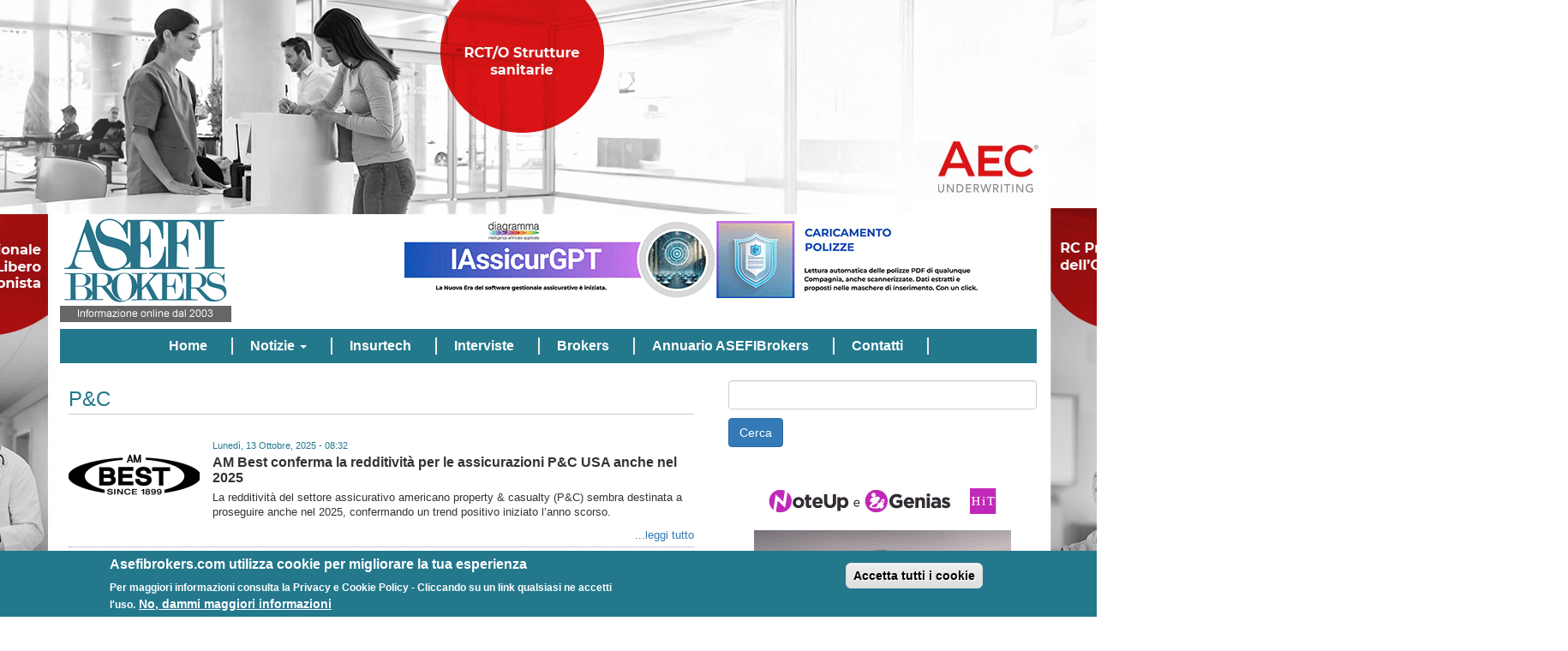

--- FILE ---
content_type: text/html; charset=utf-8
request_url: https://asefibrokers.com/tag/pc
body_size: 10528
content:
<!DOCTYPE html>
<html lang="it" dir="ltr" prefix="og: http://ogp.me/ns# content: http://purl.org/rss/1.0/modules/content/ dc: http://purl.org/dc/terms/ foaf: http://xmlns.com/foaf/0.1/ rdfs: http://www.w3.org/2000/01/rdf-schema# sioc: http://rdfs.org/sioc/ns# sioct: http://rdfs.org/sioc/types# skos: http://www.w3.org/2004/02/skos/core# xsd: http://www.w3.org/2001/XMLSchema#">
<head>
  <link rel="profile" href="http://www.w3.org/1999/xhtml/vocab" />
  <meta name="viewport" content="width=device-width, initial-scale=1.0">
  <meta http-equiv="Content-Type" content="text/html; charset=utf-8" />
<link rel="alternate" type="application/rss+xml" title="P&amp;amp;C" href="https://asefibrokers.com/taxonomy/term/1076/all/feed" />
<link rel="shortcut icon" href="https://asefibrokers.com/sites/all/themes/asefibootstrap/favicon.ico" type="image/vnd.microsoft.icon" />
<meta name="abstract" content="ASEFIBrokers.com nasce da un&#039;idea di Gianfranco Monti, come strumento di informazione online dedicato al mondo dei brokers assicurativi e, più in generale, al mrcato assicurativo. Nel tempo è diventato un vero e proprio punto di riferimento del settore." />
<meta name="generator" content="Drupal 7 (http://drupal.org)" />
<link rel="canonical" href="https://asefibrokers.com/tag/pc" />
<link rel="shortlink" href="https://asefibrokers.com/taxonomy/term/1076" />
<meta property="fb:admins" content="685963391" />
<meta property="fb:app_id" content="340836509282095" />
<meta property="og:site_name" content="Asefi Brokers" />
<meta property="og:type" content="article" />
<meta property="og:title" content="P&amp;C" />
<meta property="og:url" content="https://asefibrokers.com/tag/pc" />
<meta name="twitter:card" content="summary" />
<meta name="twitter:title" content="P&amp;C" />
<meta name="twitter:url" content="https://asefibrokers.com/tag/pc" />
<meta property="article:author" content="https://www.facebook.com/asefibrokers" />
<meta property="article:publisher" content="https://www.facebook.com/asefibrokers" />
<meta name="dcterms.title" content="P&amp;C" />
<meta name="dcterms.type" content="Text" />
<meta name="dcterms.format" content="text/html" />
<meta name="dcterms.identifier" content="https://asefibrokers.com/tag/pc" />
  <title>P&C | Asefi Brokers</title>
  <style>
@import url("https://asefibrokers.com/modules/system/system.base.css?svu2mx");
</style>
<style>
@import url("https://asefibrokers.com/modules/field/theme/field.css?svu2mx");
@import url("https://asefibrokers.com/modules/node/node.css?svu2mx");
@import url("https://asefibrokers.com/sites/all/modules/simpleads/simpleads.css?svu2mx");
@import url("https://asefibrokers.com/sites/all/modules/views/css/views.css?svu2mx");
</style>
<style>
@import url("https://asefibrokers.com/sites/all/modules/ctools/css/ctools.css?svu2mx");
@import url("https://asefibrokers.com/sites/all/modules/flexslider/assets/css/flexslider_img.css?svu2mx");
@import url("https://asefibrokers.com/sites/all/libraries/flexslider/flexslider.css?svu2mx");
@import url("https://asefibrokers.com/sites/all/modules/eu_cookie_compliance/css/eu_cookie_compliance.css?svu2mx");
@import url("https://asefibrokers.com/sites/default/files/ctools/css/7bebb13ef807afe1bbabeffd19d410e6.css?svu2mx");
</style>
<link type="text/css" rel="stylesheet" href="https://cdn.jsdelivr.net/npm/bootstrap@3.3.7/dist/css/bootstrap.css" media="all" />
<link type="text/css" rel="stylesheet" href="https://cdn.jsdelivr.net/npm/@unicorn-fail/drupal-bootstrap-styles@0.0.2/dist/3.3.1/7.x-3.x/drupal-bootstrap.css" media="all" />
<style>
@import url("https://asefibrokers.com/sites/all/themes/asefibootstrap/css/style.css?svu2mx");
</style>
  <!-- HTML5 element support for IE6-8 -->
  <!--[if lt IE 9]>
    <script src="https://cdn.jsdelivr.net/html5shiv/3.7.3/html5shiv-printshiv.min.js"></script>
  <![endif]-->
  <script src="//code.jquery.com/jquery-1.10.2.min.js"></script>
<script>window.jQuery || document.write("<script src='/sites/all/modules/jquery_update/replace/jquery/1.10/jquery.min.js'>\x3C/script>")</script>
<script src="https://asefibrokers.com/misc/jquery-extend-3.4.0.js?v=1.10.2"></script>
<script src="https://asefibrokers.com/misc/jquery-html-prefilter-3.5.0-backport.js?v=1.10.2"></script>
<script src="https://asefibrokers.com/misc/jquery.once.js?v=1.2"></script>
<script src="https://asefibrokers.com/misc/drupal.js?svu2mx"></script>
<script src="https://asefibrokers.com/sites/all/modules/jquery_update/replace/ui/external/jquery.cookie.js?v=67fb34f6a866c40d0570"></script>
<script src="https://cdn.jsdelivr.net/npm/bootstrap@3.3.7/dist/js/bootstrap.js"></script>
<script src="https://asefibrokers.com/sites/all/modules/simpleads/simpleads.js?svu2mx"></script>
<script src="https://asefibrokers.com/sites/all/modules/simpleads/modules/simpleads_campaigns/simpleads_campaigns.js?svu2mx"></script>
<script src="https://asefibrokers.com/sites/default/files/languages/it_gkdDEW3pdXRMjQ0Ei9NMYMMF5h0DLdEyG1qeLr3VsYk.js?svu2mx"></script>
<script src="https://asefibrokers.com/sites/all/modules/custom_search/js/custom_search.js?svu2mx"></script>
<script src="https://asefibrokers.com/sites/all/libraries/flexslider/jquery.flexslider-min.js?svu2mx"></script>
<script>jQuery.extend(Drupal.settings, {"basePath":"\/","pathPrefix":"","setHasJsCookie":0,"ajaxPageState":{"theme":"asefibootstrap","theme_token":"-OqiXiZhNr8KLnHpjoX13iXFKvVdyDrp0A3vFg3f6Dg","js":{"sites\/all\/modules\/flexslider\/assets\/js\/flexslider.load.js":1,"0":1,"sites\/all\/modules\/eu_cookie_compliance\/js\/eu_cookie_compliance.js":1,"sites\/all\/themes\/bootstrap\/js\/bootstrap.js":1,"\/\/code.jquery.com\/jquery-1.10.2.min.js":1,"1":1,"misc\/jquery-extend-3.4.0.js":1,"misc\/jquery-html-prefilter-3.5.0-backport.js":1,"misc\/jquery.once.js":1,"misc\/drupal.js":1,"sites\/all\/modules\/jquery_update\/replace\/ui\/external\/jquery.cookie.js":1,"https:\/\/cdn.jsdelivr.net\/npm\/bootstrap@3.3.7\/dist\/js\/bootstrap.js":1,"sites\/all\/modules\/simpleads\/simpleads.js":1,"sites\/all\/modules\/simpleads\/modules\/simpleads_campaigns\/simpleads_campaigns.js":1,"public:\/\/languages\/it_gkdDEW3pdXRMjQ0Ei9NMYMMF5h0DLdEyG1qeLr3VsYk.js":1,"sites\/all\/modules\/custom_search\/js\/custom_search.js":1,"sites\/all\/libraries\/flexslider\/jquery.flexslider-min.js":1},"css":{"modules\/system\/system.base.css":1,"modules\/field\/theme\/field.css":1,"modules\/node\/node.css":1,"sites\/all\/modules\/simpleads\/simpleads.css":1,"sites\/all\/modules\/views\/css\/views.css":1,"sites\/all\/modules\/ctools\/css\/ctools.css":1,"sites\/all\/modules\/flexslider\/assets\/css\/flexslider_img.css":1,"sites\/all\/libraries\/flexslider\/flexslider.css":1,"sites\/all\/modules\/eu_cookie_compliance\/css\/eu_cookie_compliance.css":1,"public:\/\/ctools\/css\/7bebb13ef807afe1bbabeffd19d410e6.css":1,"https:\/\/cdn.jsdelivr.net\/npm\/bootstrap@3.3.7\/dist\/css\/bootstrap.css":1,"https:\/\/cdn.jsdelivr.net\/npm\/@unicorn-fail\/drupal-bootstrap-styles@0.0.2\/dist\/3.3.1\/7.x-3.x\/drupal-bootstrap.css":1,"sites\/all\/themes\/asefibootstrap\/css\/style.css":1}},"custom_search":{"form_target":"_self","solr":0},"better_exposed_filters":{"views":{"taxonomy_term":{"displays":{"page":{"filters":[]}}},"annuario":{"displays":{"block":{"filters":[]}}},"banner_brokers":{"displays":{"block":{"filters":[]}}},"slide_interviste":{"displays":{"block":{"filters":[]}}},"notizie_piu_lette":{"displays":{"block_1":{"filters":[]}}},"eventi":{"displays":{"block":{"filters":[]}}},"studi_e_ricerche":{"displays":{"block_1":{"filters":[]}}},"altre_notizie":{"displays":{"attachment_1":{"filters":[]},"block":{"filters":[]}}},"altre_notizie_2":{"displays":{"attachment_1":{"filters":[]},"block":{"filters":[]}}},"altre_notizie_3":{"displays":{"attachment_1":{"filters":[]},"block":{"filters":[]}}}}},"urlIsAjaxTrusted":{"\/custom-search":true},"flexslider":{"optionsets":{"default":{"namespace":"flex-","selector":".slides \u003E li","easing":"swing","direction":"horizontal","reverse":false,"smoothHeight":false,"startAt":0,"animationSpeed":600,"initDelay":0,"useCSS":true,"touch":true,"video":false,"keyboard":true,"multipleKeyboard":false,"mousewheel":false,"controlsContainer":".flex-control-nav-container","sync":"","asNavFor":"","itemWidth":0,"itemMargin":0,"minItems":0,"maxItems":0,"move":0,"animation":"fade","slideshow":true,"slideshowSpeed":7000,"directionNav":true,"controlNav":true,"prevText":"Precedente","nextText":"Seguente","pausePlay":false,"pauseText":"Pausa","playText":"Play","randomize":false,"thumbCaptions":false,"thumbCaptionsBoth":false,"animationLoop":true,"pauseOnAction":true,"pauseOnHover":false,"manualControls":""}},"instances":{"flexslider-1":"default","flexslider-2":"default"}},"eu_cookie_compliance":{"cookie_policy_version":"1.0.0","popup_enabled":1,"popup_agreed_enabled":0,"popup_hide_agreed":0,"popup_clicking_confirmation":false,"popup_scrolling_confirmation":false,"popup_html_info":"\u003Cdiv class=\u0022eu-cookie-compliance-banner eu-cookie-compliance-banner-info eu-cookie-compliance-banner--categories\u0022\u003E\n  \u003Cdiv class=\u0022popup-content info\u0022\u003E\n    \u003Cdiv id=\u0022popup-text\u0022\u003E\n      \u003Ch2\u003EAsefibrokers.com utilizza cookie per migliorare la tua esperienza\u003C\/h2\u003E\n\u003Cp\u003EPer maggiori informazioni consulta la Privacy e Cookie Policy - Cliccando su un link qualsiasi ne accetti l\u0027uso.\u003C\/p\u003E\n              \u003Cbutton type=\u0022button\u0022 class=\u0022find-more-button eu-cookie-compliance-more-button\u0022\u003ENo, dammi maggiori informazioni\u003C\/button\u003E\n          \u003C\/div\u003E\n    \n    \u003Cdiv id=\u0022popup-buttons\u0022 class=\u0022\u0022\u003E\n      \u003Cbutton type=\u0022button\u0022 class=\u0022agree-button eu-cookie-compliance-default-button\u0022\u003EAccetta tutti i cookie\u003C\/button\u003E\n              \u003Cbutton type=\u0022button\u0022 class=\u0022eu-cookie-withdraw-button eu-cookie-compliance-hidden\u0022 \u003ERevoca del consenso\u003C\/button\u003E\n          \u003C\/div\u003E\n  \u003C\/div\u003E\n\u003C\/div\u003E","use_mobile_message":false,"mobile_popup_html_info":"\u003Cdiv class=\u0022eu-cookie-compliance-banner eu-cookie-compliance-banner-info eu-cookie-compliance-banner--categories\u0022\u003E\n  \u003Cdiv class=\u0022popup-content info\u0022\u003E\n    \u003Cdiv id=\u0022popup-text\u0022\u003E\n                    \u003Cbutton type=\u0022button\u0022 class=\u0022find-more-button eu-cookie-compliance-more-button\u0022\u003ENo, dammi maggiori informazioni\u003C\/button\u003E\n          \u003C\/div\u003E\n    \n    \u003Cdiv id=\u0022popup-buttons\u0022 class=\u0022\u0022\u003E\n      \u003Cbutton type=\u0022button\u0022 class=\u0022agree-button eu-cookie-compliance-default-button\u0022\u003EAccetta tutti i cookie\u003C\/button\u003E\n              \u003Cbutton type=\u0022button\u0022 class=\u0022eu-cookie-withdraw-button eu-cookie-compliance-hidden\u0022 \u003ERevoca del consenso\u003C\/button\u003E\n          \u003C\/div\u003E\n  \u003C\/div\u003E\n\u003C\/div\u003E\n","mobile_breakpoint":"768","popup_html_agreed":"\u003Cdiv\u003E\n  \u003Cdiv class=\u0022popup-content agreed\u0022\u003E\n    \u003Cdiv id=\u0022popup-text\u0022\u003E\n      \u003Ch2\u003EThank you for accepting cookies\u003C\/h2\u003E\n\u003Cp\u003EYou can now hide this message or find out more about cookies.\u003C\/p\u003E\n    \u003C\/div\u003E\n    \u003Cdiv id=\u0022popup-buttons\u0022\u003E\n      \u003Cbutton type=\u0022button\u0022 class=\u0022hide-popup-button eu-cookie-compliance-hide-button\u0022\u003ENascondi\u003C\/button\u003E\n              \u003Cbutton type=\u0022button\u0022 class=\u0022find-more-button eu-cookie-compliance-more-button-thank-you\u0022 \u003ENo, dammi maggiori informazioni\u003C\/button\u003E\n          \u003C\/div\u003E\n  \u003C\/div\u003E\n\u003C\/div\u003E","popup_use_bare_css":false,"popup_height":"auto","popup_width":"100%","popup_delay":1000,"popup_link":"http:\/\/www.asefibrokers.com\/privacy-e-cookie-policy","popup_link_new_window":0,"popup_position":null,"fixed_top_position":false,"popup_language":"it","store_consent":false,"better_support_for_screen_readers":0,"reload_page":0,"domain":"","domain_all_sites":0,"popup_eu_only_js":0,"cookie_lifetime":"100","cookie_session":false,"disagree_do_not_show_popup":0,"method":"categories","allowed_cookies":"","withdraw_markup":"\u003Cbutton type=\u0022button\u0022 class=\u0022eu-cookie-withdraw-tab\u0022\u003EImpostazioni della privacy\u003C\/button\u003E\n\u003Cdiv class=\u0022eu-cookie-withdraw-banner\u0022\u003E\n  \u003Cdiv class=\u0022popup-content info\u0022\u003E\n    \u003Cdiv id=\u0022popup-text\u0022\u003E\n      \u003Ch2\u003EAsefibrokers.com utilizza cookie per migliorare la tua esperienza\u003C\/h2\u003E\n\u003Cp\u003EPer maggiori informazioni consulta la Privacy e Cookie Policy - Cliccando su un link qualsiasi ne accetti l\u0027uso.\u003C\/p\u003E\n    \u003C\/div\u003E\n    \u003Cdiv id=\u0022popup-buttons\u0022\u003E\n      \u003Cbutton type=\u0022button\u0022 class=\u0022eu-cookie-withdraw-button\u0022\u003ERevoca del consenso\u003C\/button\u003E\n    \u003C\/div\u003E\n  \u003C\/div\u003E\n\u003C\/div\u003E\n","withdraw_enabled":1,"withdraw_button_on_info_popup":0,"cookie_categories":[],"cookie_categories_details":[],"enable_save_preferences_button":1,"cookie_name":"","cookie_value_disagreed":"0","cookie_value_agreed_show_thank_you":"1","cookie_value_agreed":"2","containing_element":"body","automatic_cookies_removal":1},"bootstrap":{"anchorsFix":"0","anchorsSmoothScrolling":"0","formHasError":1,"popoverEnabled":1,"popoverOptions":{"animation":1,"html":0,"placement":"right","selector":"","trigger":"click","triggerAutoclose":1,"title":"","content":"","delay":0,"container":"body"},"tooltipEnabled":1,"tooltipOptions":{"animation":1,"html":0,"placement":"auto left","selector":"","trigger":"hover focus","delay":0,"container":"body"}}});</script>
	
<link rel="apple-touch-icon" sizes="180x180" href="/sites/all/themes/asefibootstrap/apple-touch-icon.png">
<link rel="icon" type="image/png" sizes="32x32" href="/sites/all/themes/asefibootstrap/favicon-32x32.png">
<link rel="icon" type="image/png" sizes="16x16" href="/sites/all/themes/asefibootstrap/favicon-16x16.png">
<link rel="manifest" href="/sites/all/themes/asefibootstrap/site.webmanifest">
<link rel="mask-icon" href="/sites/all/themes/asefibootstrap/safari-pinned-tab.svg" color="#5bbad5">
<link rel="shortcut icon" href="/sites/all/themes/asefibootstrap/favicon.ico">
<meta name="msapplication-TileColor" content="#ffffff">
<meta name="msapplication-config" content="/sites/all/themes/asefibootstrap/browserconfig.xml">
<meta name="theme-color" content="#ffffff">
	
<!-- Matomo -->
<script>
  var _paq = window._paq = window._paq || [];
  /* tracker methods like "setCustomDimension" should be called before "trackPageView" */
  _paq.push(['trackPageView']);
  _paq.push(['enableLinkTracking']);
  (function() {
    var u="https://statistiche.studiolodesign.it/";
    _paq.push(['setTrackerUrl', u+'matomo.php']);
    _paq.push(['setSiteId', '9']);
    var d=document, g=d.createElement('script'), s=d.getElementsByTagName('script')[0];
    g.async=true; g.src=u+'matomo.js'; s.parentNode.insertBefore(g,s);
  })();
</script>
<!-- End Matomo Code -->

</head>
<body class="html not-front not-logged-in one-sidebar sidebar-second page-taxonomy page-taxonomy-term page-taxonomy-term- page-taxonomy-term-1076">
	

	
  <div id="skip-link">
    <a href="#main-content" class="element-invisible element-focusable">Salta al contenuto principale</a>
  </div>
	
<!-- AEC -->
<div id="adv-skin-top">
	<div id="adv-skin-top-content">
	<a href="https://www.aecunderwriting.it/rc-medica.php" title="AEC"></a>
	</div>
</div>

<div id="wrapper-adv">
    <div id="adv-ext-1">
    	<div id="adv-ext-ext-1">
        <a href="https://www.aecunderwriting.it/rc-medica.php"title="AEC">
        <!--<IMG SRC="https://ad.doubleclick.net/ddm/trackimp/N6540.2796522ASEFIBROKERS/B27122425.326336938;dc_trk_aid=518883366;dc_trk_cid=166959059;ord=[timestamp];dc_lat=;dc_rdid=;tag_for_child_directed_treatment=;tfua=;gdpr=${GDPR};gdpr_consent=${GDPR_CONSENT_755};ltd=?" ALT="AEC" BORDER="0" HEIGHT="1000" WIDTH="330">-->
        </a>
        </div>
    </div>

	<div id="adv-ext-2">
    	<div id="adv-ext-ext-2">
        <a href="https://www.aecunderwriting.it/rc-medica.php" title="AEC">
        <!--<IMG SRC="https://ad.doubleclick.net/ddm/trackimp/N6540.2796522ASEFIBROKERS/B27122425.326336938;dc_trk_aid=518883366;dc_trk_cid=166959059;ord=[timestamp];dc_lat=;dc_rdid=;tag_for_child_directed_treatment=;tfua=;gdpr=${GDPR};gdpr_consent=${GDPR_CONSENT_755};ltd=?" BORDER="0" HEIGHT="1000" WIDTH="330" ALT="AEC">-->
		</div>
    </div>
</div>
	<!-- QBE - Italy - H1 2019 :  <noscript class="MOAT-ptarmiganmediadcm677757797954?moatClientLevel1=&amp;moatClientLevel2=22373289&amp;moatClientLevel3=&amp;moatClientLevel4=114245588&amp;moatClientSlicer1=3642642&amp;moatClientSlicer2=243474647"></noscript><script src="https://z.moatads.com/ptarmiganmediadcm677757797954/moatad.js#moatClientLevel1=&moatClientLevel2=22373289&moatClientLevel3=&moatClientLevel4=114245588&moatClientSlicer1=3642642&moatClientSlicer2=243474647&skin=1" type="text/javascript"></script>-->
    <div class="container">
<div class="row">
	</div>
</div>

<div class="container">
<!--<header id="navbar" role="banner" class="<#?php print $navbar_classes; ?>">-->
<header id="navbar" role="banner" class="navbar navbar-default">

	  <div class="row">
	 <div class="col-lg-3 col-md-3">
    <div class="navbar-header">
              <a class="logo navbar-btn pull-left" href="/" title="Home">
          <img src="https://asefibrokers.com/sites/default/files/logo.gif" alt="Home" class="img-responsive"/>
        </a>
      
      
              <button type="button" class="navbar-toggle" data-toggle="collapse" data-target="#navbar-collapse">
          <span class="sr-only">Toggle navigation</span>
          <span class="icon-bar"></span>
          <span class="icon-bar"></span>
          <span class="icon-bar"></span>
        </button>
          </div>
	</div>
	  <div class="col-lg-9 col-md-9">
 		<div class="pull-right">
       <div class="region region-banner-head">
    <section id="block-simpleads-ad-groups-561" class="block block-simpleads clearfix">

      
  <div class="header">
  <div class="ad-link"></div>
</div>
<div class="adslist">
  <script type="text/javascript">
    _simpelads_load('.simpleads-561', 561, 1);
  </script>
    <div class="simpleads-561"></div>

    
</div>

</section>

  </div>
		  </div>
		  </div>
<div class="col-lg-12 col-md-12 col-sm-12 col-xs-12">
          <div class="navbar-collapse collapse" id="navbar-collapse">
        <nav role="navigation">
                      <ul class="menu nav navbar-nav"><li class="first leaf"><a href="/">Home</a></li>
<li class="expanded dropdown"><a href=" void(0);" title="" class="dropdown-toggle" data-toggle="dropdown">Notizie <span class="caret"></span></a><ul class="dropdown-menu"><li class="first leaf"><a href="/assicurazioni/appuntamenti" title="">Appuntamenti</a></li>
<li class="leaf"><a href="/assicurazioni/attualit%C3%A0" title="">Attualità</a></li>
<li class="leaf"><a href="/assicurazioni/brokers" title="">Brokers</a></li>
<li class="leaf"><a href="/assicurazioni/carriere" title="">Carriere</a></li>
<li class="leaf"><a href="/assicurazioni/comunicazioni-aziende" title="">Comunicazioni aziende</a></li>
<li class="leaf"><a href="/assicurazioni/nuovi-prodotti" title="">Nuovi prodotti</a></li>
<li class="leaf"><a href="/assicurazioni/riassicurazione" title="">Riassicurazione</a></li>
<li class="leaf"><a href="/assicurazioni/risk-management" title="">Risk Management</a></li>
<li class="last leaf"><a href="/assicurazioni/studi-e-ricerche" title="">Studi e ricerche</a></li>
</ul></li>
<li class="leaf"><a href="https://www.asefibrokers.com/insurtech/insurtech-fintech" title="">Insurtech</a></li>
<li class="leaf"><a href="/assicurazioni/interviste" title="">Interviste</a></li>
<li class="leaf"><a href="/elenco-broker" title="">Brokers</a></li>
<li class="leaf"><a href="/annuario-asefibrokers">Annuario ASEFIBrokers</a></li>
<li class="last leaf"><a href="/contatti">Contatti</a></li>
</ul>                                      </nav>
      </div>
      </div>
	</div>
	 
</header> </div>

<div class="main-container container">

  <header role="banner" id="page-header">
    
      </header> <!-- /#page-header -->

  <div class="row">



    <section class="col-lg-8 col-md-8 col-sm-12 col-12" id="sidebar-inner">
		<div id="sidebar-inner-content">
                  <a id="main-content"></a>
                    <h1 class="page-header">P&amp;C</h1>
                                                          <div class="region region-content">
    <section id="block-system-main" class="block block-system clearfix">

      
  <div class="view view-taxonomy-term view-id-taxonomy_term view-display-id-page view-dom-id-ed61b2f2ece22ef6161630b18a1204d6">
        
  
  
      <div class="view-content">
        <div class="views-row views-row-1 views-row-odd views-row-first">
      
  <div class="views-field views-field-field-image">        <div class="field-content"><a href="/notizie/am-best-conferma-la-redditivit%C3%A0-le-assicurazioni-pc-usa-anche-nel-2025"><img typeof="foaf:Image" class="img-responsive" src="https://asefibrokers.com/sites/default/files/styles/thumb-taxonomy/public/notizie/AMBest_3.png?itok=btyFWoQg" width="153" height="80" alt="" /></a></div>  </div>  
  <div class="views-field views-field-field-data-notizia">        <div class="field-content"><span class="date-display-single" property="dc:date" datatype="xsd:dateTime" content="2025-10-13T08:32:00+02:00">Lunedì, 13 Ottobre, 2025 - 08:32</span></div>  </div>  
  <div class="views-field views-field-title">        <span class="field-content"><a href="/notizie/am-best-conferma-la-redditivit%C3%A0-le-assicurazioni-pc-usa-anche-nel-2025">AM Best conferma la redditività per le assicurazioni P&amp;C USA anche nel 2025</a></span>  </div>  
  <div class="views-field views-field-field-introduzione-notizia">        <div class="field-content"><p>La redditività del settore assicurativo americano property &amp; casualty (P&amp;C) sembra destinata a proseguire anche nel 2025, confermando un trend positivo iniziato l’anno scorso. </p>
</div>  </div>  
  <div class="views-field views-field-view-node">        <span class="field-content"><a href="/notizie/am-best-conferma-la-redditivit%C3%A0-le-assicurazioni-pc-usa-anche-nel-2025">...leggi tutto</a></span>  </div>  </div>
  <div class="views-row views-row-2 views-row-even">
      
  <div class="views-field views-field-field-image">        <div class="field-content"><a href="/notizie/msa-mizar-consolida-la-sua-posizione-sul-mercato-francese-con-l%E2%80%99acquisizione-di-ims"><img typeof="foaf:Image" class="img-responsive" src="https://asefibrokers.com/sites/default/files/styles/thumb-taxonomy/public/notizie/Msa_mizar_2.jpg?itok=uIMQlMud" width="153" height="80" alt="" /></a></div>  </div>  
  <div class="views-field views-field-field-data-notizia">        <div class="field-content"><span class="date-display-single" property="dc:date" datatype="xsd:dateTime" content="2025-01-22T08:56:00+01:00">Mercoledì, 22 Gennaio, 2025 - 08:56</span></div>  </div>  
  <div class="views-field views-field-title">        <span class="field-content"><a href="/notizie/msa-mizar-consolida-la-sua-posizione-sul-mercato-francese-con-l%E2%80%99acquisizione-di-ims">MSA Mizar consolida la sua posizione sul mercato francese con l’acquisizione di IMS</a></span>  </div>  
  <div class="views-field views-field-field-introduzione-notizia">        <div class="field-content"><p>MSA Mizar, leader nella gestione in outsourcing dei sinistri assicurativi, continua il suo percorso di internazionalizzazione con l'acquisizione di IMS, una società francese che opera nel settore della gestione dei sinistri per i rami motor e P&amp;C (Property &amp; Casualty Insurance). Questa operazione segna l'ottavo passo della strategia di crescita del Gruppo, dopo l'ingresso del Fondo Columna Capital nel 2022.</p>
</div>  </div>  
  <div class="views-field views-field-view-node">        <span class="field-content"><a href="/notizie/msa-mizar-consolida-la-sua-posizione-sul-mercato-francese-con-l%E2%80%99acquisizione-di-ims">...leggi tutto</a></span>  </div>  </div>
  <div class="views-row views-row-3 views-row-odd">
      
  <div class="views-field views-field-field-image">        <div class="field-content"><a href="/notizie/mckinsey-i-rischi-catastrofali-spingono-l%E2%80%99innovazione-del-settore-pc"><img typeof="foaf:Image" class="img-responsive" src="https://asefibrokers.com/sites/default/files/styles/thumb-taxonomy/public/notizie/McKinseyCompany_2.jpg?itok=apRkxKb2" width="153" height="80" alt="" /></a></div>  </div>  
  <div class="views-field views-field-field-data-notizia">        <div class="field-content"><span class="date-display-single" property="dc:date" datatype="xsd:dateTime" content="2024-11-21T09:13:00+01:00">Giovedì, 21 Novembre, 2024 - 09:13</span></div>  </div>  
  <div class="views-field views-field-title">        <span class="field-content"><a href="/notizie/mckinsey-i-rischi-catastrofali-spingono-l%E2%80%99innovazione-del-settore-pc">McKinsey: i rischi catastrofali spingono l’innovazione del settore P&amp;C</a></span>  </div>  
  <div class="views-field views-field-field-introduzione-notizia">        <div class="field-content"><p>Il settore assicurativo globale sta affrontando un contesto volatile caratterizzato da incertezze economiche e tensioni geopolitiche, secondo il Global Insurance Report 2025 di McKinsey. Nonostante queste sfide, ci sono opportunità per le compagnie assicurative di adattarsi e crescere.</p>
</div>  </div>  
  <div class="views-field views-field-view-node">        <span class="field-content"><a href="/notizie/mckinsey-i-rischi-catastrofali-spingono-l%E2%80%99innovazione-del-settore-pc">...leggi tutto</a></span>  </div>  </div>
  <div class="views-row views-row-4 views-row-even">
      
  <div class="views-field views-field-field-image">        <div class="field-content"><a href="/notizie/l%E2%80%99attivit%C3%A0-di-sottoscrizione-pc-di-chubb-migliora-nonostante-le-perdite-catastrofali"><img typeof="foaf:Image" class="img-responsive" src="https://asefibrokers.com/sites/default/files/styles/thumb-taxonomy/public/notizie/CHUBB_26.jpg?itok=XOsDw796" width="153" height="80" alt="" /></a></div>  </div>  
  <div class="views-field views-field-field-data-notizia">        <div class="field-content"><span class="date-display-single" property="dc:date" datatype="xsd:dateTime" content="2024-07-25T09:46:00+02:00">Giovedì, 25 Luglio, 2024 - 09:46</span></div>  </div>  
  <div class="views-field views-field-title">        <span class="field-content"><a href="/notizie/l%E2%80%99attivit%C3%A0-di-sottoscrizione-pc-di-chubb-migliora-nonostante-le-perdite-catastrofali">L’attività di sottoscrizione P&amp;C di Chubb migliora nonostante le perdite catastrofali</a></span>  </div>  
  <div class="views-field views-field-field-introduzione-notizia">        <div class="field-content"><p>Chubb ha dichiarato un reddito da sottoscrizione P&amp;C pari a 1,42 miliardi di dollari nel secondo trimestre del 2024, con un combined ratio dell'86,8%, nonostante un aumento delle perdite catastrofali ante imposte che, al netto della riassicurazione, sono state pari a 580 milioni di dollari.</p>
</div>  </div>  
  <div class="views-field views-field-view-node">        <span class="field-content"><a href="/notizie/l%E2%80%99attivit%C3%A0-di-sottoscrizione-pc-di-chubb-migliora-nonostante-le-perdite-catastrofali">...leggi tutto</a></span>  </div>  </div>
  <div class="views-row views-row-5 views-row-odd">
      
  <div class="views-field views-field-field-image">        <div class="field-content"><a href="/notizie/come-si-comporter%C3%A0-il-settore-assicurativo-europeo-pc-nella-seconda-met%C3%A0-del-2024"><img typeof="foaf:Image" class="img-responsive" src="https://asefibrokers.com/sites/default/files/styles/thumb-taxonomy/public/notizie/BloombergIntelligence.png?itok=gl0LbuNe" width="153" height="80" alt="" /></a></div>  </div>  
  <div class="views-field views-field-field-data-notizia">        <div class="field-content"><span class="date-display-single" property="dc:date" datatype="xsd:dateTime" content="2024-07-05T08:32:00+02:00">Venerdì, 5 Luglio, 2024 - 08:32</span></div>  </div>  
  <div class="views-field views-field-title">        <span class="field-content"><a href="/notizie/come-si-comporter%C3%A0-il-settore-assicurativo-europeo-pc-nella-seconda-met%C3%A0-del-2024">Come si comporterà il settore assicurativo europeo P&amp;C nella seconda metà del 2024?</a></span>  </div>  
  <div class="views-field views-field-field-introduzione-notizia">        <div class="field-content"><p>L’<em>Europe P&amp;C Insurance Midyear Outlook</em> di Bloomberg Intelligence (BI) prevede che l'inflazione continuerà a farsi sentire sul costo dei sinistri, rappresentando un problema significativo nella seconda metà del 2024, con le compagnie che faranno fatica ad aumentare le tariffe in maniera tale da assorbire l'aumento delle spese.</p>
</div>  </div>  
  <div class="views-field views-field-view-node">        <span class="field-content"><a href="/notizie/come-si-comporter%C3%A0-il-settore-assicurativo-europeo-pc-nella-seconda-met%C3%A0-del-2024">...leggi tutto</a></span>  </div>  </div>
  <div class="views-row views-row-6 views-row-even">
      
  <div class="views-field views-field-field-image">        <div class="field-content"><a href="/notizie/fitch-utili-crescita-nel-i-semestre-gli-assicuratori-pc-statunitensi"><img typeof="foaf:Image" class="img-responsive" src="https://asefibrokers.com/sites/default/files/styles/thumb-taxonomy/public/notizie/fitch_41.jpg?itok=FmkE4SKa" width="153" height="80" alt="" /></a></div>  </div>  
  <div class="views-field views-field-field-data-notizia">        <div class="field-content"><span class="date-display-single" property="dc:date" datatype="xsd:dateTime" content="2021-09-24T10:22:00+02:00">Venerdì, 24 Settembre, 2021 - 10:22</span></div>  </div>  
  <div class="views-field views-field-title">        <span class="field-content"><a href="/notizie/fitch-utili-crescita-nel-i-semestre-gli-assicuratori-pc-statunitensi">Fitch: utili in crescita nel I semestre per gli assicuratori P&amp;C statunitensi </a></span>  </div>  
  <div class="views-field views-field-field-introduzione-notizia">        <div class="field-content"><p>Secondo un nuovo report di Fitch Ratings, gli utili degli assicuratori property/casualty statunitensi sono complessivamente migliorati nella prima metà di quest’anno, con migliori performance nell’underwriting grazie ai prezzi più elevati delle linee aziende e al calo delle perdite legate alla pandemia.</p>
</div>  </div>  
  <div class="views-field views-field-view-node">        <span class="field-content"><a href="/notizie/fitch-utili-crescita-nel-i-semestre-gli-assicuratori-pc-statunitensi">...leggi tutto</a></span>  </div>  </div>
  <div class="views-row views-row-7 views-row-odd">
      
  <div class="views-field views-field-field-image">        <div class="field-content"><a href="/notizie/swiss-re-nel-giro-di-20-il-volume-dei-premi-pc-%C3%A8-destinato-raddoppiare"><img typeof="foaf:Image" class="img-responsive" src="https://asefibrokers.com/sites/default/files/styles/thumb-taxonomy/public/notizie/swiss-re_51.jpg?itok=BGSeENch" width="153" height="80" alt="" /></a></div>  </div>  
  <div class="views-field views-field-field-data-notizia">        <div class="field-content"><span class="date-display-single" property="dc:date" datatype="xsd:dateTime" content="2021-09-08T09:43:00+02:00">Mercoledì, 8 Settembre, 2021 - 09:43</span></div>  </div>  
  <div class="views-field views-field-title">        <span class="field-content"><a href="/notizie/swiss-re-nel-giro-di-20-il-volume-dei-premi-pc-%C3%A8-destinato-raddoppiare">Swiss Re, nel giro di 20 il volume dei premi P&amp;C è destinato a raddoppiare</a></span>  </div>  
  <div class="views-field views-field-field-introduzione-notizia">        <div class="field-content"><p>A livello globale, l’ammontare complessivo dei premi P&amp;C Property and Casualties è destinato a raddoppiare, passando dagli attuali 1.800 miliardi di dollari versati ogni anno fino a 4.300 miliardi di dollari entro il 2040. Lo prevede il colosso svizzero della riassicurazione Swiss Re nello studio “More risk: the changing nature of P&amp;C insurance opportunities to 2040”.</p>
</div>  </div>  
  <div class="views-field views-field-view-node">        <span class="field-content"><a href="/notizie/swiss-re-nel-giro-di-20-il-volume-dei-premi-pc-%C3%A8-destinato-raddoppiare">...leggi tutto</a></span>  </div>  </div>
  <div class="views-row views-row-8 views-row-even">
      
  <div class="views-field views-field-field-image">        <div class="field-content"><a href="/notizie/l%E2%80%99andamento-della-pandemia-incide-sui-trend-pc"><img typeof="foaf:Image" class="img-responsive" src="https://asefibrokers.com/sites/default/files/styles/thumb-taxonomy/public/notizie/AMBest_12.jpg?itok=OHI4umxM" width="153" height="80" alt="" /></a></div>  </div>  
  <div class="views-field views-field-field-data-notizia">        <div class="field-content"><span class="date-display-single" property="dc:date" datatype="xsd:dateTime" content="2020-12-22T11:24:00+01:00">Martedì, 22 Dicembre, 2020 - 11:24</span></div>  </div>  
  <div class="views-field views-field-title">        <span class="field-content"><a href="/notizie/l%E2%80%99andamento-della-pandemia-incide-sui-trend-pc">L’andamento della pandemia incide sui trend P&amp;C</a></span>  </div>  
  <div class="views-field views-field-field-introduzione-notizia">        <div class="field-content"><p>I risultati finanziari degli assicuratori P&amp;C nel 2020 sono stati fortemente condizionati dall’impatto della pandemia in corso e dalle perdite legate alle condizioni meteorologiche, venute dopo una stagione 2019 relativamente favorevole sul piano delle catastrofi naturali.</p>
</div>  </div>  
  <div class="views-field views-field-view-node">        <span class="field-content"><a href="/notizie/l%E2%80%99andamento-della-pandemia-incide-sui-trend-pc">...leggi tutto</a></span>  </div>  </div>
  <div class="views-row views-row-9 views-row-odd">
      
  <div class="views-field views-field-field-image">        <div class="field-content"><a href="/notizie/zurich-acquisisce-attivit%C3%A0-pc-negli-usa-di-metlife-349-mld-di-dollari"><img typeof="foaf:Image" class="img-responsive" src="https://asefibrokers.com/sites/default/files/styles/thumb-taxonomy/public/notizie/zurich%202_108.jpg?itok=d5cfHuw4" width="153" height="80" alt="" /></a></div>  </div>  
  <div class="views-field views-field-field-data-notizia">        <div class="field-content"><span class="date-display-single" property="dc:date" datatype="xsd:dateTime" content="2020-12-14T12:37:00+01:00">Lunedì, 14 Dicembre, 2020 - 12:37</span></div>  </div>  
  <div class="views-field views-field-title">        <span class="field-content"><a href="/notizie/zurich-acquisisce-attivit%C3%A0-pc-negli-usa-di-metlife-349-mld-di-dollari">Zurich acquisisce attività P&amp;C negli USA di MetLife per 3,49 mld di dollari</a></span>  </div>  
  <div class="views-field views-field-field-introduzione-notizia">        <div class="field-content"><p>Zurich Insurance ha annunciato l’acquisizione, attraverso la sua controllata Farmers Group e Farmers Exchange, del business property &amp; casualty di MetLife negli Stati Uniti per un importo di 3,49 miliardi di dollari. Zurich contribuirà con 2,43 miliardi di dollari e Farmers Exchanges con 1,51 miliardi.</p>
</div>  </div>  
  <div class="views-field views-field-view-node">        <span class="field-content"><a href="/notizie/zurich-acquisisce-attivit%C3%A0-pc-negli-usa-di-metlife-349-mld-di-dollari">...leggi tutto</a></span>  </div>  </div>
  <div class="views-row views-row-10 views-row-even">
      
  <div class="views-field views-field-field-image">        <div class="field-content"><a href="/notizie/aig-incassa-192-milioni-dalla-vendita-delle-rimanenti-quote-della-cinese-picc-pc"><img typeof="foaf:Image" class="img-responsive" src="https://asefibrokers.com/sites/default/files/styles/thumb-taxonomy/public/notizie/AIG_24.jpg?itok=h1lnX5_7" width="153" height="80" alt="" /></a></div>  </div>  
  <div class="views-field views-field-field-data-notizia">        <div class="field-content"><span class="date-display-single" property="dc:date" datatype="xsd:dateTime" content="2016-09-06T07:54:00+02:00">Martedì, 6 Settembre, 2016 - 07:54</span></div>  </div>  
  <div class="views-field views-field-title">        <span class="field-content"><a href="/notizie/aig-incassa-192-milioni-dalla-vendita-delle-rimanenti-quote-della-cinese-picc-pc">AIG incassa $192 milioni dalla vendita delle rimanenti quote della cinese PICC P&amp;C</a></span>  </div>  
  <div class="views-field views-field-field-introduzione-notizia">        <div class="field-content"><p>American International Group (AIG) ha incassato circa 192 milioni di dollari dalla cessione delle rimanenti quote (11 milioni di azioni) dell’assicuratore cinese PICC Property and Casualty Co Ltd.</p>
</div>  </div>  
  <div class="views-field views-field-view-node">        <span class="field-content"><a href="/notizie/aig-incassa-192-milioni-dalla-vendita-delle-rimanenti-quote-della-cinese-picc-pc">...leggi tutto</a></span>  </div>  </div>
  <div class="views-row views-row-11 views-row-odd">
      
  <div class="views-field views-field-field-image">        <div class="field-content"><a href="/notizie/zurich-pianifica-l%E2%80%99uscita-dal-mercato-pc-del-medio-oriente"><img typeof="foaf:Image" class="img-responsive" src="https://asefibrokers.com/sites/default/files/styles/thumb-taxonomy/public/notizie/zurich%202_26.jpg?itok=iEW5YZzV" width="153" height="80" alt="" /></a></div>  </div>  
  <div class="views-field views-field-field-data-notizia">        <div class="field-content"><span class="date-display-single" property="dc:date" datatype="xsd:dateTime" content="2015-12-01T07:07:00+01:00">Martedì, 1 Dicembre, 2015 - 07:07</span></div>  </div>  
  <div class="views-field views-field-title">        <span class="field-content"><a href="/notizie/zurich-pianifica-l%E2%80%99uscita-dal-mercato-pc-del-medio-oriente">Zurich pianifica l’uscita dal mercato P&amp;C del Medio Oriente</a></span>  </div>  
  <div class="views-field views-field-field-introduzione-notizia">        <div class="field-content"><p>Con la fine dell’anno in corso, Zurich Insurance Group Plc cesserà di sottoscrivere polizze property &amp; casualty nell’area del Medio Oriente, a causa del limitato potenziale di crescita del comparto. Rimarrà operativa la unit dedicata al comparto Vita.</p>
</div>  </div>  
  <div class="views-field views-field-view-node">        <span class="field-content"><a href="/notizie/zurich-pianifica-l%E2%80%99uscita-dal-mercato-pc-del-medio-oriente">...leggi tutto</a></span>  </div>  </div>
  <div class="views-row views-row-12 views-row-even views-row-last">
      
  <div class="views-field views-field-field-image">        <div class="field-content"><a href="/notizie/travelers-rileva-la-maggioranza-della-joint-venture-brasiliana-pc"><img typeof="foaf:Image" class="img-responsive" src="https://asefibrokers.com/sites/default/files/styles/thumb-taxonomy/public/notizie/travelers_4.jpg?itok=tmFxa2_Z" width="153" height="80" alt="" /></a></div>  </div>  
  <div class="views-field views-field-field-data-notizia">        <div class="field-content"><span class="date-display-single" property="dc:date" datatype="xsd:dateTime" content="2015-04-15T08:24:00+02:00">Mercoledì, 15 Aprile, 2015 - 08:24</span></div>  </div>  
  <div class="views-field views-field-title">        <span class="field-content"><a href="/notizie/travelers-rileva-la-maggioranza-della-joint-venture-brasiliana-pc">Travelers rileva la maggioranza della joint venture brasiliana P&amp;C</a></span>  </div>  
  <div class="views-field views-field-field-introduzione-notizia">        <div class="field-content"><p>L’americana Travelers ha raggiunto l’accordo per acquisire la quota di maggioranza della joint venture brasiliana, attiva nel settore P&amp;C dal partner locale J. Malucelli Participações em Seguros e Resseguros. </p>
</div>  </div>  
  <div class="views-field views-field-view-node">        <span class="field-content"><a href="/notizie/travelers-rileva-la-maggioranza-della-joint-venture-brasiliana-pc">...leggi tutto</a></span>  </div>  </div>
    </div>
  
  
  
  
  
  
</div>
</section>

  </div>
		</div>
    </section>

          <aside class="col-lg-4 col-md-4 col-sm-12 col-12" role="complementary" id="sidebar-third">
          <div class="region region-sidebar-second">
    <section id="block-views-exp-custom-search-page" class="block block-views clearfix">

      
  <form action="/custom-search" method="get" id="views-exposed-form-custom-search-page" accept-charset="UTF-8"><div><div class="views-exposed-form">
  <div class="views-exposed-widgets clearfix">
          <div id="edit-search-api-views-fulltext-wrapper" class="views-exposed-widget views-widget-filter-search_api_views_fulltext">
                  <label for="edit-search-api-views-fulltext">
            Cerca          </label>
                        <div class="views-widget">
          <div class="form-item form-item-search-api-views-fulltext form-type-textfield form-group"><input class="form-control form-text" type="text" id="edit-search-api-views-fulltext" name="search_api_views_fulltext" value="" size="30" maxlength="128" /></div>        </div>
              </div>
                    <div class="views-exposed-widget views-submit-button">
      <button type="submit" id="edit-submit-custom-search" name="" value="Cerca" class="btn btn-primary form-submit">Cerca</button>
    </div>
      </div>
</div>
</div></form>
</section>

<section id="block-simpleads-ad-groups-562" class="block block-simpleads clearfix">

      
  <div class="header">
  <div class="ad-link"></div>
</div>
<div class="adslist">
  <script type="text/javascript">
    _simpelads_load('.simpleads-562', 562, 1);
  </script>
    <div class="simpleads-562"></div>

    
</div>

</section>

<section id="block-simpleads-ad-groups-563" class="block block-simpleads clearfix">

      
  <div class="header">
  <div class="ad-link"></div>
</div>
<div class="adslist">
  <script type="text/javascript">
    _simpelads_load('.simpleads-563', 563, 1);
  </script>
    <div class="simpleads-563"></div>

    
</div>

</section>

<section id="block-simpleads-ad-groups-564" class="block block-simpleads clearfix">

      
  <div class="header">
  <div class="ad-link"></div>
</div>
<div class="adslist">
  <script type="text/javascript">
    _simpelads_load('.simpleads-564', 564, 1);
  </script>
    <div class="simpleads-564"></div>

    
</div>

</section>

<section id="block-simpleads-ad-groups-741" class="block block-simpleads clearfix">

      
  <div class="header">
  <div class="ad-link"></div>
</div>
<div class="adslist">
  <script type="text/javascript">
    _simpelads_load('.simpleads-741', 741, 1);
  </script>
    <div class="simpleads-741"></div>

    
</div>

</section>

<section id="block-simpleads-ad-groups-566" class="block block-simpleads clearfix">

      
  <div class="header">
  <div class="ad-link"></div>
</div>
<div class="adslist">
  <script type="text/javascript">
    _simpelads_load('.simpleads-566', 566, 1);
  </script>
    <div class="simpleads-566"></div>

    
</div>

</section>

<section id="block-simpleads-ad-groups-568" class="block block-simpleads clearfix">

      
  <div class="header">
  <div class="ad-link"></div>
</div>
<div class="adslist">
  <script type="text/javascript">
    _simpelads_load('.simpleads-568', 568, 1);
  </script>
    <div class="simpleads-568"></div>

    
</div>

</section>

<section id="block-simpleads-ad-groups-565" class="block block-simpleads clearfix">

      
  <div class="header">
  <div class="ad-link"></div>
</div>
<div class="adslist">
  <script type="text/javascript">
    _simpelads_load('.simpleads-565', 565, 1);
  </script>
    <div class="simpleads-565"></div>

    
</div>

</section>

<section id="block-simpleads-ad-groups-569" class="block block-simpleads clearfix">

      
  <div class="header">
  <div class="ad-link"></div>
</div>
<div class="adslist">
  <script type="text/javascript">
    _simpelads_load('.simpleads-569', 569, 1);
  </script>
    <div class="simpleads-569"></div>

    
</div>

</section>

<section id="block-views-banner-brokers-block" class="block block-views clearfix">

        <h2 class="block-title">Broker in evidenza</h2>
    
  <div class="view view-banner-brokers view-id-banner_brokers view-display-id-block view-dom-id-4b57da452528b8dec6a32567ba09956c">
        
  
  
      <div class="view-content">
      <div  id="flexslider-1" class="flexslider optionset-default">
  <ul class="slides"><li>  
  <div class="views-field views-field-field-logo">        <div class="field-content"><a href="/broker/sib-societa-italiana-brokers-cattaneo-assicurazioni-di-vincenzo-cattaneo-c"><img typeof="foaf:Image" class="img-responsive" src="https://asefibrokers.com/sites/default/files/styles/large/public/SIB.jpg?itok=8kVK4MMi" width="350" height="350" /></a></div>  </div>  
  <div class="views-field views-field-title">        <span class="field-content"><a href="/broker/sib-societa-italiana-brokers-cattaneo-assicurazioni-di-vincenzo-cattaneo-c">SIB SOCIETA&#039; ITALIANA BROKERS CATTANEO ASSICURAZIONI DI VINCENZO CATTANEO &amp; C</a></span>  </div></li>
<li>  
  <div class="views-field views-field-field-logo">        <div class="field-content"><a href="/broker/cis-broker"><img typeof="foaf:Image" class="img-responsive" src="https://asefibrokers.com/sites/default/files/styles/large/public/cis.jpg?itok=JeDvoN79" width="350" height="350" /></a></div>  </div>  
  <div class="views-field views-field-title">        <span class="field-content"><a href="/broker/cis-broker">CIS BROKER</a></span>  </div></li>
<li>  
  <div class="views-field views-field-field-logo">        <div class="field-content"><a href="/broker/pulsar-risk"><img typeof="foaf:Image" class="img-responsive" src="https://asefibrokers.com/sites/default/files/styles/large/public/PulsarRisk.jpg?itok=zTwwZ9Aa" width="350" height="350" /></a></div>  </div>  
  <div class="views-field views-field-title">        <span class="field-content"><a href="/broker/pulsar-risk">PULSAR RISK </a></span>  </div></li>
<li>  
  <div class="views-field views-field-field-logo">        <div class="field-content"><a href="/broker/howden"><img typeof="foaf:Image" class="img-responsive" src="https://asefibrokers.com/sites/default/files/styles/large/public/Howden_0_0.png?itok=iVZBXQM-" width="300" height="300" /></a></div>  </div>  
  <div class="views-field views-field-title">        <span class="field-content"><a href="/broker/howden">HOWDEN</a></span>  </div></li>
<li>  
  <div class="views-field views-field-field-logo">        <div class="field-content"><a href="/broker/assimedici"><img typeof="foaf:Image" class="img-responsive" src="https://asefibrokers.com/sites/default/files/styles/large/public/assimedicisrl_0.jpg?itok=TTMPyBX8" width="350" height="350" /></a></div>  </div>  
  <div class="views-field views-field-title">        <span class="field-content"><a href="/broker/assimedici">ASSIMEDICI</a></span>  </div></li>
<li>  
  <div class="views-field views-field-field-logo">        <div class="field-content"><a href="/broker/bs-italia"><img typeof="foaf:Image" class="img-responsive" src="https://asefibrokers.com/sites/default/files/styles/large/public/bsitalia.jpg?itok=LmZtB6Lf" width="350" height="350" /></a></div>  </div>  
  <div class="views-field views-field-title">        <span class="field-content"><a href="/broker/bs-italia">B&amp;S italia</a></span>  </div></li>
<li>  
  <div class="views-field views-field-field-logo">        <div class="field-content"><a href="/broker/mag"><img typeof="foaf:Image" class="img-responsive" src="https://asefibrokers.com/sites/default/files/styles/large/public/MAG.jpg?itok=BvzlhDSE" width="350" height="350" /></a></div>  </div>  
  <div class="views-field views-field-title">        <span class="field-content"><a href="/broker/mag">MAG</a></span>  </div></li>
<li>  
  <div class="views-field views-field-field-logo">        <div class="field-content"><a href="/broker/assurance-brokerage-management"><img typeof="foaf:Image" class="img-responsive" src="https://asefibrokers.com/sites/default/files/styles/large/public/ABM.png?itok=vlnb1wyS" width="350" height="350" /></a></div>  </div>  
  <div class="views-field views-field-title">        <span class="field-content"><a href="/broker/assurance-brokerage-management">ASSURANCE BROKERAGE MANAGEMENT</a></span>  </div></li>
</ul></div>
    </div>
  
  
  
  
  
  
</div>
</section>

<section id="block-views-slide-interviste-block" class="block block-views clearfix">

        <h2 class="block-title">Interviste</h2>
    
  <div class="view view-slide-interviste view-id-slide_interviste view-display-id-block view-dom-id-f4add6547b5ce2b6b0a6a33a6f69e72d">
        
  
  
      <div class="view-content">
      <div  id="flexslider-2" class="flexslider optionset-default">
  <ul class="slides"><li>  
  <div class="views-field views-field-field-image">        <div class="field-content"><a href="/notizie/perche-formazione-decisiva-intervista-ad-alessandro-fre"><img typeof="foaf:Image" class="img-responsive" src="https://asefibrokers.com/sites/default/files/styles/intervista/public/notizie/AlessandroFreYolo.jpg?itok=OPn53RzV" width="800" height="768" alt="" /></a></div>  </div>  
  <div class="views-field views-field-title">        <span class="field-content"><a href="/notizie/perche-formazione-decisiva-intervista-ad-alessandro-fre">Perché ora la formazione è decisiva: intervista ad Alessandro Frè, fondatore e Ceo di Risorsa Uomo (YOLO Group)</a></span>  </div></li>
<li>  
  <div class="views-field views-field-field-image">        <div class="field-content"><a href="/notizie/abm-broker-si-trasforma-una-insurtech-innovativa"><img typeof="foaf:Image" class="img-responsive" src="https://asefibrokers.com/sites/default/files/styles/intervista/public/notizie/CaiazzoAlessio_0.jpg?itok=umYRJ4YM" width="800" height="768" alt="" /></a></div>  </div>  
  <div class="views-field views-field-title">        <span class="field-content"><a href="/notizie/abm-broker-si-trasforma-una-insurtech-innovativa">ABM Broker si trasforma in una Insurtech innovativa</a></span>  </div></li>
</ul></div>
    </div>
  
  
  
  
  
  
</div>
</section>

  </div>
      </aside>  <!-- /#sidebar-second -->
    
  </div>
</div>

<section class="footer-range">
  <footer class="container">

	<div class="row">  
	<div class="col-lg-4 col-md-4 col-sm-12 col-12">
	          <div class="region region-footer-one">
    <section id="block-block-8" class="block block-block clearfix">

        <h2 class="block-title">Asefi Brokers</h2>
    
  <address><strong>A.SE.FI. Editoriale Srl</strong><br /> Via dell’Aprica, 8 - 20158 Milano<br /> Tel. 02-66802277<br /> Partita IVA: 06559580151<br /> <br /> Informazioni e pubblicità: <a href="mailto:info@asefibrokers.com">info@asefibrokers.com</a><br /><br /> <a href="https://www.asefibrokers.com/privacy-e-cookie-policy">Informativa Privacy e Cookie Policy</a><br /><br /> <a href="https://www.studiolodesign.it" title="Sito Web sviluppato da Studiolo">Credits</a></address>

</section>

  </div>
    	</div>
	
	<div class="col-lg-4 col-md-4 col-sm-12 col-12">
	          <div class="region region-footer-second">
    <section id="block-menu-menu-categorie-footer" class="block block-menu clearfix">

        <h2 class="block-title">Categorie</h2>
    
  <ul class="menu nav"><li class="first leaf"><a href="/assicurazioni/studi-e-ricerche" title="">Approfondimenti</a></li>
<li class="leaf"><a href="/assicurazioni/appuntamenti" title="">Appuntamenti</a></li>
<li class="leaf"><a href="/assicurazioni/attualit%C3%A0" title="">Attualità</a></li>
<li class="leaf"><a href="/assicurazioni/brokers" title="">Brokers</a></li>
<li class="leaf"><a href="/assicurazioni/comunicazioni-aziende" title="">Carriere</a></li>
<li class="leaf"><a href="/assicurazioni/comunicazioni-aziende" title="">Comunicazioni aziende</a></li>
<li class="leaf"><a href="/assicurazioni/nuovi-prodotti" title="">Nuovi prodotti</a></li>
<li class="leaf"><a href="/assicurazioni/riassicurazione" title="">Riassicurazione </a></li>
<li class="last leaf"><a href="/assicurazioni/risk-management" title="">Risk Management</a></li>
</ul>
</section>

  </div>
    	</div>
	
	<div class="col-lg-4 col-md-4 col-sm-12 col-12">
	          <div class="region region-footer-third">
    <section id="block-block-9" class="block block-block clearfix">

        <h2 class="block-title">Social Network</h2>
    
  <div class="lk-ff"><a href="https://www.linkedin.com/company/a-se-fi-editoriale-srl/" class="linkedin">Linkedin</a><br />
<div class="rss-footer"><a href="https://www.asefibrokers.com/rss-asefibrokerscom">Aggiungi Asefibrokers.com al tuo feedreader</a></div>
</div>
</section>

  </div>
    	</div>
	</div>
  </footer>
</section>  <script src="https://asefibrokers.com/sites/all/modules/flexslider/assets/js/flexslider.load.js?svu2mx"></script>
<script>window.eu_cookie_compliance_cookie_name = "";</script>
<script defer="defer" src="https://asefibrokers.com/sites/all/modules/eu_cookie_compliance/js/eu_cookie_compliance.js?svu2mx"></script>
<script src="https://asefibrokers.com/sites/all/themes/bootstrap/js/bootstrap.js?svu2mx"></script>
</body>
</html>


--- FILE ---
content_type: text/html; charset=UTF-8
request_url: https://asefibrokers.com/?q=simpleads/load/741/1
body_size: -117
content:

<div id="ad_groups_741">
  <div class="simplead-container image-ad first">
      <a href="https://asefibrokers.com/simpleads/redirect/187535" target="_blank"><img typeof="foaf:Image" class="img-responsive" src="https://asefibrokers.com/sites/default/files/field/image/AsefiBrokers2025.jpg" width="300" height="250" alt="" /></a>  </div></div>

--- FILE ---
content_type: text/css
request_url: https://asefibrokers.com/sites/all/themes/asefibootstrap/css/style.css?svu2mx
body_size: 6619
content:
/**
 * Asefibrokers.com - responsive bootstrap subtheme
 */


.footer {
	border: none;
}

.footer-range {
	background: #23788C;
	border-bottom: 15px solid #EFEFEF;
	padding-bottom:  20px;
	padding-top:  20px;
	margin-top:  45px;
}

/* Style Css */

html, body {
	background: #FFFFFF;
	background-image: none;
}


/* Skin Banner */

#adv-skin-top-content {
	display: none;
}

#adv-skin-top-content a {
	width: 1830px;
	margin-left: auto;
	margin-right: auto;
	height: 243px;
	display: none;
}	

#wrapper-adv {
    margin: 0 auto;
    position: relative;
    width: 1570px;
}

#adv-ext-1 {
	position: absolute;
    left: -400px;
}

#adv-ext-ext-1 a {
	position: relative;
	width: 330px;
	height: 816px;
	left: -209px;
	display: none;
}

#adv-ext-2 {
	position: absolute;
    right: 0;
    top: 0;
	width:  200px;
	display: none;
}

#adv-ext-ext-2 a {
	position: relative;
	width: 330px;
	height: 816px;
	right: -80px;
	display: none;
}

/* Layout Css */

.breadcrumb {
	font: 11px Arial, Helvetica, sans-serif;
	color: #666666;
	margin-bottom: 10px;
}

.mission,
.breadcrumb,
.node {
  clear: both;
}

/* Page node / notizie */

#sidebar-inner-content {
	padding:  10px;
	background: #FFFFFF;
}

/* Block styles. */

/* Date header */

#block-block-3 {
	float: left;
	background: #EDEDED;
	width: 150px;
	padding-left: 10px;
	padding-right: 10px;
	font: normal 11px Arial, Helvetica, sans-serif;
	color: #333333;
	text-align: center;
	padding-top: 5px;
	padding-bottom: 5px;
}

#block-search-form {
	padding-left: 0px;
	padding-right: 0px;
	padding-top: 5px;
	width: 100%;
}

#block-search-form label {
	display: inline;
	font: normal 11px Arial, Helvetica, sans-serif;
	color: #333333;
}

#block-search-form .form-submit {
	background: #CACACA url(../images/ico-search.png) no-repeat center center;
	border: 1px solid #DBDBDB;
	text-indent: -9999px;
	width: 24px;
	height: 20px;
}

/* Slideshow */

#block-views-flexslider-block {
	padding:  2%;
	background: #FFF;
}

#block-views-flexslider-block .flexslider {
	background: #FFF;
	border:  none;
	border-radius: none;
}

#block-views-flexslider-block .block-title {
	font: bold 16px Arial, Helvetica, sans-serif;
	color: #23788C;
	margin: 0px 0px 10px 0px;
	padding-top: 2px;
	background: #FFF;
}

#block-views-flexslider-block .content {
	background: #FFF;
}

#block-views-flexslider-block .view-content {
	background:  #FFF;
}

#block-views-flexslider-block .views-field-title {
	margin-bottom: 5px;
}

#block-views-flexslider-block .views-field-title a {
	font: bold 20px Arial, Helvetica, sans-serif;
	color: #333333;
	text-decoration: none;
}

#block-views-flexslider-block .views-field-field-tags, #block-views-flexslider-block .views-field-field-tag-banche {
    color: #666666;
    font: 11px Arial,Helvetica,sans-serif;
    margin-bottom: 4px;
}

#block-views-flexslider-block .views-field-field-tags a {
	font: 11px Arial, Helvetica, sans-serif;
	color: #23788C;
	text-decoration: none;
}

#block-views-flexslider-block .views-field-field-tags a:hover {
	font: 11px Arial, Helvetica, sans-serif;
	color: #23788C;
	text-decoration: underline;
}

#block-views-flexslider-block .views-field-field-data-notizia {
	font: 11px Arial, Helvetica, sans-serif;
	color: #23788C;
	margin-top: 10px;
}

#block-views-flexslider-block .views-field-field-introduzione-notizia {
	font: 13px/17px Arial, Helvetica, sans-serif;
	color: #333333;
}

#block-views-flexslider-block .views-field-field-introduzione-notizia p {
	font: 15px/25px Arial, Helvetica, sans-serif;
	color: #333333;
	margin-bottom: 10px;
}

a.flex-prev {
	background: url(../images/slide_arrow.png) no-repeat left center;
	width:  35px;
	height:  35px;
    text-indent: 100%;
    white-space: nowrap;
    overflow: hidden;
}

a.flex-next {
	background: url(../images/slide_arrow.png) no-repeat -36px center;
	width:  35px;
	height:  35px;
    text-indent: 100%;
    white-space: nowrap;
    overflow: hidden;
}

.flex-direction-nav a {
	display:  none!important;
}

/* Nabar Top */

@media (min-width: 768px) {
    .navbar .navbar-nav {
        display: inline-block;
        float: none;
        vertical-align: top;
    }

    .navbar .navbar-collapse {
        text-align: center;
    }
}

.navbar.container, .navbar.container-fluid {
	margin-top:  0;
}

.navbar, .navbar-default {
	border:  0;
	background:  transparent;
}

.navbar {
	border-radius:  0;
}

#navbar-collapse {
	background: #23788C;
}

.navbar-default .navbar-nav > li > a {
	color: #FFF;
	font-weight:  bold;
	font-size:  16px;
	background: none;

}

.navbar-default .navbar-nav > .active > a, .navbar-default .navbar-nav > .active > a:hover, .navbar-default .navbar-nav > .active > a:focus {
	color: #CCC;
	background-color: transparent;
}

.navbar-default .navbar-nav > li > a:hover, .navbar-default .navbar-nav > li > a:focus {
	color: #CCC;
	-moz-transition: color 0.2s ease 0s;
	-webkit-transition: color 0.2s ease-in;
}

.navbar-default .navbar-nav > .open > a, .navbar-default .navbar-nav > .open > a:hover, .navbar-default .navbar-nav > .open > a:focus {
	color: #FFF;
	background: none;
}

.navbar-default .navbar-nav .open .dropdown-menu > li > a {
	color: #FFF;
}

.navbar-default .navbar-nav .open .dropdown-menu > li > a:hover, .navbar-default .navbar-nav .open .dropdown-menu > li > a:focus {
	color: #FFF;
}

/* Block notizie di oggi dalla finanza */

#block-views-notizie-oggi-block h2.block-title {
	font: bold 16px Arial, Helvetica, sans-serif;
	color: #23788C;
	margin: 0px;
	padding: 5px 0px 5px 0px;
	background: #EDEDED;
	width: 150px;
	text-align: center;
}

#block-views-notizie-oggi-block .view-content {
	margin-top: 35px;
	float: left;
}

#block-views-notizie-oggi-block .views-field-field-introduzione-notizia {
	margin-top: 6px;
	font: 12px/16px Arial, Helvetica, sans-serif;
	color: #333333;
}

#block-views-notizie-oggi-block .views-field-field-introduzione-notizia p {
	font: 12px/16px Arial, Helvetica, sans-serif;
	color: #333333;
	margin-bottom: 10px;	
}

#block-views-notizie-oggi-block .views-field-title {
	margin-bottom: 4px;
}

#block-views-notizie-oggi-block .views-field-title a {
	color: #333333;
	font: bold 16px Arial, Helvetica, sans-serif;
	text-decoration: none;
}

#block-views-notizie-oggi-block .views-field-field-data-notizia {
	font: 11px Arial, Helvetica, sans-serif;
	color: #23788C;
}

#block-views-notizie-oggi-block .views-field-field-image {
	margin-right: 10px;
	float: left;
	width: 154px;
	text-align: center;
	margin-top: 3px;
	margin-bottom: 25px;
}

#block-views-notizie-oggi-block .views-field-field-image img:hover {
	opacity: 0.8;
}

#block-views-notizie-oggi-block .views-field-field-tags-1, #block-views-notizie-oggi-block .views-field-field-tag-banche {
	margin-bottom: 4px;
	font: 11px Arial, Helvetica, sans-serif;
	color: #666666;
}

#block-views-notizie-oggi-block .views-field-field-tags-1 a, #block-views-notizie-oggi-block .views-field-field-tag-banche a {
	font: 11px Arial, Helvetica, sans-serif;
	color: #23788C;
	text-decoration: none;
}

#block-views-notizie-oggi-block .views-field-field-tags-1 a:hover, #block-views-notizie-oggi-block .views-field-field-tag-banche a:hover {
	font: 11px Arial, Helvetica, sans-serif;
	color: #23788C;
	text-decoration: underline;
}

#block-views-notizie-oggi-block .views-row {
	width: 100%;
	margin-bottom: 5px;
	padding-bottom: 5px;
	border-bottom: 1px dotted #999999;
	float: left;
}

/* Block le più lette */

#block-views-notizie-piu-lette-block-1 {
	background: #F8F8F8;
	padding-bottom: 10px;
	margin-top: 10px;
	margin-bottom: 10px;
}

#block-views-notizie-piu-lette-block-1 h2.block-title {
	color: #23788C;
	font: bold 15px Arial, Helvetica, sans-serif;
	background: #EDEDED;
	width: 100%;
	padding: 5px;
	margin-top: 0;
}

#block-views-notizie-piu-lette-block-1 .view-content {
	padding:  10px;
}

#block-views-notizie-piu-lette-block-1 .view-content .views-row {
	float: left;
	width: 100%;
	margin-bottom: 10px;
	padding-bottom: 5px;
	border-bottom: 1px dotted #D6D6D6;
}

#block-views-notizie-piu-lette-block-1 .view-content .views-row .views-field-field-tags {
	margin-bottom: 8px;
}

#block-views-notizie-piu-lette-block-1 .views-field-field-tags, #block-views-notizie-piu-lette-block-1 .views-field-field-tag-banche {
	margin-bottom: 4px;
	font: 11px Arial, Helvetica, sans-serif;
	color: #666666;
}

#block-views-notizie-piu-lette-block-1 .views-field-field-tags a, #block-views-notizie-piu-lette-block-1 .views-field-field-tag-banche a {
	font: 11px Arial, Helvetica, sans-serif;
	color: #23788C;
	text-decoration: none;
}

#block-views-notizie-piu-lette-block-1 .views-field-field-tags a:hover, #block-views-notizie-piu-lette-block-1 .views-field-field-tag-banche a:hover {
	font: 11px Arial, Helvetica, sans-serif;
	color: #23788C;
	text-decoration: underline;
}

#block-views-notizie-piu-lette-block-1 .view-content .views-row .views-field-title {
	margin-bottom: 5px;
}

#block-views-notizie-piu-lette-block-1 .view-content .views-row .views-field-title a {
	font: bold 13px/16px Arial, Helvetica, sans-serif;
	color: #333333;
	text-decoration: none;
}

#block-views-notizie-piu-lette-block-1 .view-content .views-row .views-field-title a:hover {
	font: bold 13px/16px Arial, Helvetica, sans-serif;
	color: #333333;
	text-decoration: underline;
}

#block-views-notizie-piu-lette-block-1 .view-content .views-row .views-field-field-data-notizia {
	font: 11px Arial, Helvetica, sans-serif;
	color: #23788C;
}

/* Block altre notizie */

.three-block {
	margin-top:  30px;
}

#block-views-altre-notizie-block, #block-views-altre-notizie-2-block, #block-views-altre-notizie-3-block {
	min-height:  480px;
	margin-bottom:  20px;
}


#block-views-altre-notizie-block {
	background: #FFFFFF;
	padding: 8px;
	border: 1px solid #E1E1E1;
}

#block-views-altre-notizie-block .view-content {
	border-bottom: 1px dotted #CCC;
	margin-bottom: 10px;
	padding-bottom: 10px;
}

#block-views-altre-notizie-block .view-content .views-field-field-image {
	margin-bottom: 5px;
}

#block-views-altre-notizie-block .view-content .views-field-field-image:hover {
	opacity: 0.8;
}

#block-views-altre-notizie-block .view-content .views-field-field-tags, #block-views-altre-notizie-block .view-content .views-field-field-tag-banche {
	margin-bottom: 4px;
	font: 11px Arial, Helvetica, sans-serif;
	color: #666666;
}

#block-views-altre-notizie-block .view-content .views-field-field-tags a, #block-views-altre-notizie-block .view-content .views-field-field-tag-banche a {
	font: 11px Arial, Helvetica, sans-serif;
	color: #23788C;
	text-decoration: none;
	background: url(../images/ico_tag_altre_notizie.png) no-repeat right center;
	padding-right: 12px;
}

#block-views-altre-notizie-block .view-content .views-field-field-tags a:hover, #block-views-altre-notizie-block .view-content .views-field-field-tag-banche a:hover {
	font: 11px Arial, Helvetica, sans-serif;
	color: #23788C;
	text-decoration: underline;	
}

#block-views-altre-notizie-block .view-content .views-field-title {
	margin-top: 10px;
	margin-bottom: 5px;
}

#block-views-altre-notizie-block .view-content .views-field-title a {
	color: #333333;
	font: bold 16px/16px Arial, Helvetica, sans-serif;
	text-decoration: none;
}

#block-views-altre-notizie-block .view-content .views-field-field-data-notizia {
	font: 11px Arial, Helvetica, sans-serif;
	color: #23788C;
	margin-top: 5px;
}

#block-views-altre-notizie-block .attachment .view-content  {
	border: none;
	padding: 0px;
	margin: 0px;
}

#block-views-altre-notizie-block .attachment .views-row {
	margin-bottom: 10px;
}

#block-views-altre-notizie-block .attachment .views-field-field-tags a, #block-views-altre-notizie-block .attachment .views-field-field-tag-banche a {
	font: 11px Arial, Helvetica, sans-serif;
	color: #23788C;
	text-decoration: none;
	background: url(../images/ico_tag_altre_notizie_color.png) no-repeat right center;
	padding-right: 12px;
}

#block-views-altre-notizie-block .attachment .views-field-field-tags a:hover, #block-views-altre-notizie-block .attachment .views-field-field-tag-banche a:hover {
	font: 11px Arial, Helvetica, sans-serif;
	color: #23788C;
	text-decoration: underline;	
}

#block-views-altre-notizie-block .attachment .views-field-title {
	margin: 2px 0px 2px 0px;
	padding-left: 12px;
}

#block-views-altre-notizie-block .attachment .views-field-title a {
	color: #333333;
	font: normal 12px/16px Arial, Helvetica, sans-serif;
	text-decoration: none;
}

#block-views-altre-notizie-block .attachment .views-field-title a:hover {
	color: #333333;
	font: normal 12px/16px Arial, Helvetica, sans-serif;
	text-decoration: none;
}

#block-views-altre-notizie-block .attachment .views-field-field-data-notizia {
	font: 11px Arial, Helvetica, sans-serif;
	color: #23788C;
	margin-top: 0px;
	margin-left: 12px;
}

#block-views-altre-notizie-2-block {
	background: #FFFFFF;
	padding: 8px;
	border: 1px solid #E1E1E1;
}

#block-views-altre-notizie-2-block .view-content {
	border-bottom: 1px dotted #CCC;
	margin-bottom: 10px;
	padding-bottom: 10px;
}

#block-views-altre-notizie-2-block .view-content .views-field-field-image {
	margin-bottom: 5px;
}

#block-views-altre-notizie-2-block .view-content .views-field-field-image:hover {
	opacity: 0.8;
}

#block-views-altre-notizie-2-block .view-content .views-field-field-tags a {
	font: 11px Arial, Helvetica, sans-serif;
	color: #23788C;
	text-decoration: none;
	background: url(../images/ico_tag_altre_notizie.png) no-repeat right center;
	padding-right: 12px;
}

#block-views-altre-notizie-2-block .view-content .views-field-field-tags a:hover {
	font: 11px Arial, Helvetica, sans-serif;
	color: #23788C;
	text-decoration: underline;	
}

#block-views-altre-notizie-2-block .view-content .views-field-title {
	margin-top: 10px;
	margin-bottom: 5px;
}

#block-views-altre-notizie-2-block .view-content .views-field-title a {
	color: #333333;
	font: bold 16px/16px Arial, Helvetica, sans-serif;
	text-decoration: none;
}

#block-views-altre-notizie-2-block .view-content .views-field-field-data-notizia {
	font: 11px Arial, Helvetica, sans-serif;
	color: #23788C;
	margin-top: 5px;
}

#block-views-altre-notizie-2-block .attachment .view-content  {
	border: none;
	padding: 0px;
	margin: 0px;
}

#block-views-altre-notizie-2-block .attachment .views-row {
	margin-bottom: 10px;
}

#block-views-altre-notizie-2-block .view-content .views-field-field-tags, #block-views-altre-notizie-2-block .view-content .views-field-field-tag-banche {
	margin-bottom: 4px;
	font: 11px Arial, Helvetica, sans-serif;
	color: #666666;
}

#block-views-altre-notizie-2-block .attachment .views-field-field-tags a, #block-views-altre-notizie-2-block .attachment .views-field-field-tag-banche a {
	font: 11px Arial, Helvetica, sans-serif;
	color: #23788C;
	text-decoration: none;
	background: url(../images/ico_tag_altre_notizie_color.png) no-repeat right center;
	padding-right: 12px;
}

#block-views-altre-notizie-2-block .attachment .views-field-field-tags a:hover, #block-views-altre-notizie-2-block .attachment .views-field-field-tag-banche a:hover {
	font: 11px Arial, Helvetica, sans-serif;
	color: #23788C;
	text-decoration: underline;	
}

#block-views-altre-notizie-2-block .attachment .views-field-title {
	margin: 2px 0px 2px 0px;
	padding-left: 12px;
	height: auto;
}

#block-views-altre-notizie-2-block .attachment .views-field-title a {
	color: #333333;
	font: normal 12px/16px Arial, Helvetica, sans-serif;
	text-decoration: none;
}

#block-views-altre-notizie-2-block .attachment .views-field-title a:hover {
	color: #333333;
	font: normal 12px/16px Arial, Helvetica, sans-serif;
	text-decoration: none;
}

#block-views-altre-notizie-2-block .attachment .views-field-field-data-notizia {
	font: 11px Arial, Helvetica, sans-serif;
	color: #23788C;
	margin-top: 0px;
	margin-left: 12px;
}

#block-views-altre-notizie-3-block {
	background: #FFFFFF;
	padding: 8px;
	border: 1px solid #E1E1E1;
}

#block-views-altre-notizie-3-block .view-content {
	border-bottom: 1px dotted #CCC;
	margin-bottom: 10px;
	padding-bottom: 10px;
}

#block-views-altre-notizie-3-block .view-content .views-field-field-image {
	margin-bottom: 5px;
}

#block-views-altre-notizie-3-block .view-content .views-field-field-image:hover {
	opacity: 0.8;
}

#block-views-altre-notizie-3-block .view-content .views-field-field-tags a {
	font: 11px Arial, Helvetica, sans-serif;
	color: #23788C;
	text-decoration: none;
	background: url(../images/ico_tag_altre_notizie.png) no-repeat right center;
	padding-right: 12px;
}

#block-views-altre-notizie-3-block .view-content .views-field-field-tags a:hover {
	font: 11px Arial, Helvetica, sans-serif;
	color: #23788C;
	text-decoration: underline;	
}

#block-views-altre-notizie-3-block .view-content .views-field-title {
	margin-top: 10px;
	margin-bottom: 5px;
}

#block-views-altre-notizie-3-block .view-content .views-field-title a {
	color: #333333;
	font: bold 16px/16px Arial, Helvetica, sans-serif;
	text-decoration: none;
}

#block-views-altre-notizie-3-block .view-content .views-field-field-data-notizia {
	font: 11px Arial, Helvetica, sans-serif;
	color: #23788C;
	margin-top: 5px;
}

#block-views-altre-notizie-3-block .attachment .view-content  {
	border: none;
	padding: 0px;
	margin: 0px;
}

#block-views-altre-notizie-3-block .attachment .views-row {
	margin-bottom: 10px;
}

#block-views-altre-notizie-3-block .view-content .views-field-field-tags, #block-views-altre-notizie-3-block .view-content .views-field-field-tag-banche {
	margin-bottom: 4px;
	font: 11px Arial, Helvetica, sans-serif;
	color: #666666;
}

#block-views-altre-notizie-3-block .attachment .views-field-field-tags a, #block-views-altre-notizie-3-block .attachment .views-field-field-tag-banche a {
	font: 11px Arial, Helvetica, sans-serif;
	color: #23788C;
	text-decoration: none;
	background: url(../images/ico_tag_altre_notizie_color.png) no-repeat right center;
	padding-right: 12px;
}

#block-views-altre-notizie-3-block .attachment .views-field-field-tags a:hover, #block-views-altre-notizie-3-block .attachment .views-field-field-tag-banche a:hover {
	font: 11px Arial, Helvetica, sans-serif;
	color: #23788C;
	text-decoration: underline;	
}

#block-views-altre-notizie-3-block .attachment .views-field-title {
	margin: 2px 0px 2px 0px;
	padding-left: 12px;
	height: auto;
}

#block-views-altre-notizie-3-block .attachment .views-field-title a {
	color: #333333;
	font: normal 12px/16px Arial, Helvetica, sans-serif;
	text-decoration: none;
}

#block-views-altre-notizie-3-block .attachment .views-field-title a:hover {
	color: #333333;
	font: normal 12px/16px Arial, Helvetica, sans-serif;
	text-decoration: none;
}

#block-views-altre-notizie-3-block .attachment .views-field-field-data-notizia {
	font: 11px Arial, Helvetica, sans-serif;
	color: #23788C;
	margin-top: 0px;
	margin-left: 12px;
}

/* Block annuario */

#block-views-annuario-block {
	float: left;
	width: 298px;
	border: 1px solid #CCCCCC;
	margin-top: 10px;
	margin-bottom: 10px;
	background: #FFFFFF;
}

#block-views-annuario-block .views-row {
	float: left;
	width: 100%;
	margin-bottom: 10px;
	padding-bottom: 5px;
	border-bottom: 1px dotted #CCCCCC;
}

#block-views-annuario-block .view-content {
	padding: 5px;
}

#block-views-annuario-block .views-field-field-image {
	float: left;
	margin-right: 10px;
}

#block-views-annuario-block .views-field-title a {
	font: bold 16px Arial, Helvetica, sans-serif;
	color: #333333;
	text-decoration: none;
	margin-bottom: 5px;
}

#block-views-annuario-block .views-field-body {
	font: 11px/14px Arial, Helvetica, sans-serif;
	color: #333333;
}

/* Block dalle sezioni */

#block-views-dalle_sezioni-block {
	width: 300px;
	float: left;
	margin-bottom: 30px;
	margin-top: 10px;
}

#block-views-dalle_sezioni-block .block-title {
	font: bold 18px Arial, Helvetica, sans-serif;
	color: #23788C;
	margin: 0px 0px 10px 0px;
	padding: 0px;
}

#block-views-dalle_sezioni-block .views-row {
	float: left;
	width: 100%;
	margin-bottom: 10px;
	padding-bottom: 5px;
	border-bottom: 1px dotted #999999;
}

#block-views-dalle_sezioni-block .views-field-field-tags a {
	font: 11px Arial, Helvetica, sans-serif;
	color: #23788C;
	text-decoration: none;
	background: url(../images/ico_tag_altre_notizie_color.png) no-repeat left center;
	padding-left: 12px;
}

#block-views-dalle_sezioni-block .views-field-field-tags a:hover {
	font: 11px Arial, Helvetica, sans-serif;
	color: #23788C;
	text-decoration: underline;	
}

#block-views-dalle_sezioni-block .views-field-title {
	margin: 2px 0px 2px 0px;
	padding-left: 12px;
}

#block-views-dalle_sezioni-block .views-field-title a {
	color: #333333;
	font: normal 12px/16px Arial, Helvetica, sans-serif;
	text-decoration: none;
}

#block-views-dalle_sezioni-block .views-field-title a:hover {
	color: #333333;
	font: normal 12px/16px Arial, Helvetica, sans-serif;
	text-decoration: underline;
}

#block-views-dalle_sezioni-block .views-field-field-data-notizia {
	font: 11px Arial, Helvetica, sans-serif;
	color: #23788C;
	margin-top: 0px;
	margin-left: 12px;
}

/* Blocco banner brokers */

#block-views-banner-brokers-block {
	background: #F8F8F8;
    margin-bottom: 10px;
	padding-bottom: 10px;
}

#block-views-banner-brokers-block h2 {
	background: #F0F0F0;
    color: #23788C;
    font: bold 15px Arial,Helvetica,sans-serif;
    height: 25px;
    padding: 5px;
	margin-bottom: 10px;
	margin-top: 0;
}

#block-views-banner-brokers-block .views-field-title {
	text-align: center;
}

#block-views-banner-brokers-block .views-field-title a {
 	color: #333333;
    font: bold 13px Arial,Helvetica,sans-serif;
    text-decoration: none;
}

#block-views-banner-brokers-block #views_slideshow_cycle_teaser_section_banner_brokers-block {
	text-align: center;
	margin-left:  auto;
	margin-right:  auto;
}

#block-views-banner-brokers-block .views-slideshow-cycle-main-frame-row-item {
	text-align: center;
	margin-left:  auto;
	margin-right:  auto;
}

#block-views-banner-brokers-block img:hover {
	opacity: 0.8;
}

/* Blocco banner Interviste */

#block-views-slide-interviste-block {
	background: #F8F8F8;
    margin-bottom: 10px;
	padding-bottom: 10px;
}

#block-views-slide-interviste-block h2 {
	background: #F0F0F0;
    color: #23788C;
    font: bold 15px Arial,Helvetica,sans-serif;
    height: 25px;
    padding: 5px;
	margin-bottom: 10px;
	margin-top: 0;
}

#block-views-slide-interviste-block .views-field-title {
	text-align: center;
	background: transparent;
	margin-top: 5px;
}

#block-views-slide-interviste-block .views-field-title a {
 	color: #333333;
    font: bold 16px Arial,Helvetica,sans-serif;
    text-decoration: none;
}

#block-views-slide-interviste-block #views_slideshow_cycle_teaser_section_banner_brokers-block {
	text-align: center;
	margin-left:  auto;
	margin-right:  auto;
}

#block-views-slide-interviste-block .views-slideshow-cycle-main-frame-row-item {
	text-align: center;
	margin-left:  auto;
	margin-right:  auto;
}

#block-views-slide-interviste-block img:hover {
	opacity: 0.8;
}

/* Footer block */

/* Address */

#block-block-8 h2.block-title {
	background: url(../images/h2_blocco_address.png) no-repeat left top;
	text-indent: -9999px;
	height: 35px;
	width: 93px;
}

#block-block-8 .content {

}

#block-block-8, #block-block-8 address {
	font: normal 11px/16px Arial, Helvetica, sans-serif;
	color: #FFFFFF;	
}

#block-block-8, #block-block-8 address a {
	font: normal 11px/16px Arial, Helvetica, sans-serif;
	color: #FFFFFF;
	text-decoration: none;
}

#block-block-8 address a:hover {
	font: normal 11px/16px Arial, Helvetica, sans-serif;
	color: #FFFFFF;
	text-decoration: underline;
}

#block-block-8 address strong {
	font: bold 12px/16px Arial, Helvetica, sans-serif;
	color: #FFFFFF;		
}

/* Categorie */


#block-menu-menu-categorie-footer h2.block-title {
	font: bold 15px Arial, Helvetica, sans-serif;
	text-transform: uppercase;
	color: #FFFFFF;
}

#block-menu-menu-categorie-footer .nav > li > a {
	padding:  4px 0 4px 0;
}

#block-menu-menu-categorie-footer .nav > li > a:hover {
	background:  transparent;
}

#block-menu-menu-categorie-footer ul.menu {
	margin: 0px 0px 0px 0px;
	padding: 5px 0px 0px 0px;
}

#block-menu-menu-categorie-footer ul.menu li {
	margin: 0px;
	padding: 0px;
	list-style: none;
	list-style-image: none;
	font: 11px/16px Arial, Helvetica, sans-serif;
	color: #FFFFFF;
	margin-bottom: 2px;
}

#block-menu-menu-categorie-footer ul.menu li a {
	font: 11px/16px Arial, Helvetica, sans-serif;
	color: #FFFFFF;
	text-decoration: none;
}
#block-menu-menu-categorie-footer ul.menu li a:hover {
	font: 11px/16px Arial, Helvetica, sans-serif;
	color: #FFFFFF;
	text-decoration: underline;
}

/* Social network */

#block-block-9 h2.block-title {
	font: bold 15px Arial, Helvetica, sans-serif;
	text-transform: uppercase;
	color: #FFFFFF;
}

#block-block-9 .facebook:hover, #block-block-9 .twitter:hover, #block-block-9 .linkedin:hover {
	opacity: 0.8;
}

#block-block-9 .facebook {
	display: block;
	float: left;
	font: 11px Arial, Helvetica, sans-serif;
	text-transform: uppercase;
	color: #FFFFFF;
	text-decoration: none;
	background: url(../images/ico_facebook.gif) no-repeat left top;
	text-indent: -9999px;
	height: 23px;
	width: 105px;
	margin-right: 30px;
	margin-bottom: 30px;
}

.fb-tw {
	float: left;
}

.lk-ff {
	float: left;
}

#block-block-9 .twitter {
	display: block;
	float: left;
	font: 11px Arial, Helvetica, sans-serif;
	text-transform: uppercase;
	color: #FFFFFF;
	text-decoration: none;
	background: url(../images/ico_twitter.gif) no-repeat left top;
	text-indent: -9999px;
	height: 23px;
	width: 105px;
}

#block-block-9 .linkedin {
	display: block;
	float: left;
	font: 11px Arial, Helvetica, sans-serif;
	text-transform: uppercase;
	color: #FFFFFF;
	text-decoration: none;
	background: url(../images/ico_linkedin.gif) no-repeat left top;
	text-indent: -9999px;
	height: 23px;
	width: 105px;
	margin-right: 30px;
	margin-bottom: 30px;
}

#block-block-9 .friendfeed {
	display: block;
	float: left;
	font: 11px Arial, Helvetica, sans-serif;
	text-transform: uppercase;
	color: #FFFFFF;
	text-decoration: none;
	background: url(../images/ico_friendfeed.gif) no-repeat left top;
	text-indent: -9999px;
	height: 23px;
	width: 105px;
	display: none;
}

#block-block-9 .rss-footer {
	float: left;
	font: 11px Arial, Helvetica, sans-serif;
	color: #FFFFFF;
	text-align: right;
	width: 230px;
}

#block-block-9 .rss-footer a {
	display: block;
	height: 30px;
	font: 11px Arial, Helvetica, sans-serif;
	color: #FFFFFF;
	text-decoration: none;
	background: url(../images/ico_rss.png) no-repeat right 2px;
	padding-right: 30px;
}

#block-block-9 .rss-footer a:hover {
	opacity: 0.9;
}

/* Banner */

#block-simpleads-ad-groups-561 { /* Leaderboard */
	margin-top: 15px;
	margin-right: 10px;
}

#sidebar-third .block-simpleads {
	/*float: left;*/
}

#sidebar-third .block-simpleads img {
	/*float: left;*/
	margin-bottom: 20px;
}

#banner-center-01 {
	margin-top: 10px;
	margin-bottom: 10px;
	/*float: left;	*/
}

#block-block-4 {
	/*float: left;
	width: 100%;*/
	margin-bottom: 10px;
	margin-top: 10px;
}

/* Block Eventi home */

#block-views-eventi-block {
 	background:#F8F8F8;
    margin-bottom: 10px;
    margin-top: 10px;
    padding-bottom: 10px;
}

#block-views-eventi-block h2.block-title {
    background: url("../images/h2_blocco_piu_lette.png") no-repeat left top;
    color: #23788C;
    font: bold 15px Arial, Helvetica, sans-serif;
    height: 40px;
    padding-left: 10px;
    padding-top: 7px;
    width: 260px;
}

#block-views-eventi-block .view-content {
    margin-left: auto;
    margin-right: auto;
    width: 240px;
}

#block-views-eventi-block .view-content .views-row {
    border-bottom: 1px solid #D6D6D6;
    float: left;
    margin-bottom: 10px;
    padding-bottom: 5px;
    width: 100%;
}

#block-views-eventi-block .view-content .views-row .views-field-field-data-evento {
	background: url(../images/ico_date_eventi.png) no-repeat left top;
	padding-left: 27px;
	padding-bottom: 6px;
	padding-top: 6px;
	color: #666666;
	font-size: 11px;
	font-weight: bold;
}

#block-views-eventi-block .view-content .views-row .row-evento {
	float: left;
	margin-left: 25px;
	margin-right: 5px;
}

#block-views-eventi-block .view-content .views-row .views-field-field-title-evento {
	margin-bottom: 2px;
}

#block-views-eventi-block .view-content .views-row .views-field-field-title-evento a {
	font-size: 13px;
	font-weight: bold;
	color: #333333;
	text-decoration: none;	
}

#block-views-eventi-block .view-content .views-row .views-field-field-title-evento a:hover {
	text-decoration: underline;	
}

#block-views-eventi-block .view-content .views-row .views-field-field-image a {
	background: #FFFFFF;
	width: 100%;
	border: 1px solid #EBEBEB;
	float: left;
	height: 62px;
	padding-top: 1px;
}

#block-views-eventi-block .view-content .views-row .views-field-field-image {
	text-align: center;
}

#block-views-eventi-block .view-content .views-row .views-field-field-image img:hover {
	opacity: 0.8;
}

#block-views-eventi-block .view-content .views-row .views-field-field-introduzione-evento {
	color: #333333;
	font-size: 11px;
	line-height: 16px;
	margin-top: 4px;
	float: left;
	width: 100%;
}

/* Newsletter Mailchimp */

#block-block-10 {
 	background: #F8F8F8;
    margin-bottom: 20px;
    padding-bottom: 10px;
}

#block-block-10 h2.block-title {
    background: none repeat scroll 0 0 #F0F0F0;
    color: #23788C;
    font: bold 15px Arial,Helvetica,sans-serif;
    margin-bottom: 10px;
    padding: 5px;
	margin-top:  0;
}

#block-block-10 #mc_embed_signup {
	margin: 5%;
}

#block-block-10 #mc_embed_signup h2 {
	font-weight: normal;
	margin-bottom: 10px;
}

#block-block-10 #mc_embed_signup .mc-field-group {
	margin-bottom: 5px;
}

#block-block-10 #mc_embed_signup .mc-field-group input {
	width: auto;
	padding: 1px;
}

#block-block-5 #mc_embed_signup label {
	font-size: 11px;
	font-weight: bold;
}

/* Banner */

#sidebar-second .block-simpleads {
	float: left;
	clear: both;
}

/* Studi e ricerche */

#block-views-studi-e-ricerche-block-1 {
	background: #F8F8F8;
	padding-bottom: 10px;
	margin-top: 10px;
	margin-bottom: 10px;
}

#block-views-studi-e-ricerche-block-1 h2.block-title {
	color: #23788C;
	font: bold 15px Arial, Helvetica, sans-serif;
	background: #EDEDED;
	width: 100%;
	padding: 5px;
	margin-top: 0;
}

#block-views-studi-e-ricerche-block-1 .view-content {
	padding:  10px;
}

#block-views-studi-e-ricerche-block-1 .view-content .views-row {
	float: left;
	width: 100%;
	margin-bottom: 10px;
	padding-bottom: 5px;
	border-bottom: 1px dotted #D6D6D6;
}

#block-views-studi-e-ricerche-block-1 .view-content .views-row .views-field-field-tags {
	margin-bottom: 8px;
}

#block-views-studi-e-ricerche-block-1 .views-field-field-tags {
	margin-bottom: 4px;
	font: 11px Arial, Helvetica, sans-serif;
	color: #666666;
}

#block-views-studi-e-ricerche-block-1 .views-field-field-tags a {
	font: 11px Arial, Helvetica, sans-serif;
	color: #23788C;
	text-decoration: none;
}

#block-views-studi-e-ricerche-block-1 .views-field-field-tags a:hover {
	font: 11px Arial, Helvetica, sans-serif;
	color: #23788C;
	text-decoration: underline;
}

#block-views-studi-e-ricerche-block-1 .view-content .views-row .views-field-title {
	margin-bottom: 5px;
}

#block-views-studi-e-ricerche-block-1 .view-content .views-row .views-field-title a {
	font: bold 13px/16px Arial, Helvetica, sans-serif;
	color: #333333;
	text-decoration: none;
}

#block-views-studi-e-ricerche-block-1 .view-content .views-row .views-field-title a:hover {
	font: bold 13px/16px Arial, Helvetica, sans-serif;
	color: #333333;
	text-decoration: underline;
}

#block-views-studi-e-ricerche-block-1 .view-content .views-row .views-field-field-data-notizia {
	font: 11px Arial, Helvetica, sans-serif;
	color: #23788C;
}

#block-views-studi-e-ricerche-block-1 .view-content .views-row .views-field-field-image:hover {
	opacity: 0.8;
}

/* Node comunicazioni */

.node-type-comunicazioni #sidebar-inner-content .submitted {
	display: none;
}

.node-type-comunicazioni #sidebar-inner-content .field-type-image {
	float: left;
	margin-right: 10px;
}

/* Node notizia */

.node-type-notizia #sidebar-inner-content #author-date {
	width: 100%;
	float: left;
	margin-bottom: 10px;	
}

.node-type-notizia #sidebar-inner-content .date {
	text-align: left;
	font: 11px Arial, Helvetica, sans-serif;
	color: #23788C;
	float: left;
}

.node-type-notizia #sidebar-inner-content .author {
	font: 11px Arial, Helvetica, sans-serif;
	color: #333333;
	float: right;
}

.node-type-notizia #sidebar-inner-content .author a {
	font: 11px Arial, Helvetica, sans-serif;
	color: #23788C;
	text-decoration: none;
}

.node-type-notizia #sidebar-inner-content .author a:hover {
	text-decoration: underline;
}

.node-type-notizia #sidebar-inner-content .author .field-label {
	font: 11px Arial, Helvetica, sans-serif;
	color: #23788C;
}

.node-type-notizia #share-link, .node-type-notizia .service-links {
	background: #F4F4F4;
	width: 100%;
	margin-bottom: 20px;
	padding-top: 5px;
}

.node-type-notizia .service-links ul li {
	display: inline;
	list-style: none;
	margin: 0px 10px 0 0;
	padding: 0;
	vertical-align: top;
}


a.service-links-google-plus {
  color: #F4F4F4;
}

.node-type-notizia .tw-share {
	float: left;
}

.node-type-notizia .fb-share {
	float: left;
	margin-right: 10px;
}

.node-type-notizia .gp-share {
	float: left;
}

.node-type-notizia .fb_iframe_widget {
	top: -5px;
}

.node-type-notizia .IN-widget {
	position:  relative;
	top: -4px;
}

#block-service-links-service-links {
	text-align:  right;
}

.node-type-notizia #sidebar-inner-content h1.page-header {
	font: bold 24px/24px Arial, Helvetica, sans-serif;
	color: #333333;	
	margin-bottom: 10px;
}

.node-type-notizia #sidebar-inner-content h3.subtitle {
	font: normal 18px/22px Arial, Helvetica, sans-serif;
	color: #666666;	
	margin-bottom: 10px;
	margin-top:  0;
}

.node-type-notizia #sidebar-inner-content .field-type-image {
	float: right;
	margin-left: 30px;
	margin-bottom: 10px;
}

.node-type-notizia #sidebar-inner-content .field-name-body {
	margin-top: 10px;
}

.node-type-notizia #sidebar-inner-content .field-name-field-introduzione-notizia, .node-type-notizia #sidebar-inner-content .field-name-body {
	font: 14px/17px Arial, Helvetica, sans-serif;
	color: #333333;	
}

.node-type-notizia #sidebar-inner-content .field-name-field-introduzione-notizia p, .node-type-notizia #sidebar-inner-content .field-name-body p {
	font: 14px/17px Arial, Helvetica, sans-serif;
	color: #333333;
	margin-bottom: 10px;
}

.node-type-notizia #sidebar-inner-content .field-name-field-allegati-notizia {
	width: 100%;
	background: #FFFFFF;
	margin-left: 0px;
	margin-right: 0px;
	margin-bottom: 25px;
	font: 11px Arial, Helvetica, sans-serif;
	border-top: none;
	border-bottom: 1px solid #D2D2D2;
	margin-top: 15px;
}

.node-type-notizia #sidebar-inner-content .field-name-field-allegati-notizia table {
	width: 100%;
}	

.node-type-notizia #sidebar-inner-content .field-name-field-allegati-notizia table thead th {
	font-size: 11px;
	font-weight: bold;
	padding: 5px;
	border-bottom: 1px solid #D2D2D2;
}

.node-type-notizia #sidebar-inner-content .field-name-field-allegati-notizia table td {
    border: none;
    padding: 3px;
}

.node-type-notizia #sidebar-inner-content .field-name-field-allegati-notizia table tr.even, .node-type-notizia #sidebar-inner-content .field-name-field-allegati-notizia table tr.odd {
    background-color: #FFF;
    border-bottom: none;
    padding: 0.1em 0.6em;
}

.node-type-notizia #sidebar-inner-content .field-name-field-allegati-notizia table .file a {
	color: #23788C;
	font: 11px Arial, Helvetica, sans-serif;
	text-decoration: none;
}

.node-type-notizia #sidebar-inner-content .field-name-field-allegati-notizia table .file a:hover {
	color: #23788C;
	font: 11px Arial, Helvetica, sans-serif;
	text-decoration: underline;
}

.node-type-notizia #sidebar-inner-content .field-name-field-allegati-notizia tr.even td, .node-type-notizia #sidebar-inner-content  .field-name-field-allegati-notizia tr.odd td {
    padding: 8px;
	background: transparent;
}

.node-type-notizia #sidebar-inner-content .field-name-field-allegati-notizia tr.even, .node-type-notizia #sidebar-inner-content  .field-name-field-allegati-notizia tr.odd {
    padding: 0px;
	background: transparent;
}

.node-type-notizia #sidebar-inner-content .field-type-taxonomy-term-reference {
	font: 11px Arial, Helvetica, sans-serif;
	margin-top: 10px;
	padding-top: 8px;
	padding-bottom: 8px;
	border-top: 1px dotted #CCC;
	border-bottom: 1px dotted #CCC;
	width: 100%;
	float: left;
}

.node-type-notizia #sidebar-inner-content .field-type-taxonomy-term-reference .field-label {
	text-transform: uppercase;
}

.node-type-notizia #sidebar-inner-content .field-type-taxonomy-term-reference .field-items .field-item {
	float: left;
	margin-left: 5px;
	margin-right: 5px;
}

.node-type-notizia #sidebar-inner-content .field-type-taxonomy-term-reference .field-items .field-item a {
	-moz-border-radius: 5px 5px 5px 5px;
	border-radius: 5px;
	background-color: #EEEEEE;
	color: #666666;
	text-align: center;
	margin: 3px 0;
	padding: 3px 10px;
	text-decoration: none;
	font: 11px Arial, Helvetica, sans-serif;
}

.node-type-notizia #sidebar-inner-content .field-type-taxonomy-term-reference .field-items .field-item a:hover {
	color: #FFFFFF;
	background: #23788C;
	font: 11px Arial, Helvetica, sans-serif;
}

/* Node standard */

.page-node #sidebar-inner-content h1.page-header {
	font: bold 24px/24px Arial, Helvetica, sans-serif;
	color: #333333;	
	margin-bottom: 10px;
}

.page-node #sidebar-inner-content .region-content {
	font: 14px/17px Arial, Helvetica, sans-serif;
	color: #333333;
}

.page-node #sidebar-inner-content .region-content p {
	font: 14px/22px Arial, Helvetica, sans-serif;
	color: #333333;
	margin-bottom: 10px;
}

/* Taxonomy page */

.page-taxonomy #sidebar-inner-content h1.page-header {
	font: 24px/24px Arial, Helvetica, sans-serif;
	color: #23788C;	
	margin-bottom: 30px;
	border-bottom: 1px solid #CCCCCC;
	padding-bottom: 5px;
}

.page-taxonomy #sidebar-inner-content .region-content {
	font: 14px/17px Arial, Helvetica, sans-serif;
	color: #333333;
}

.page-taxonomy #sidebar-inner-content .region-content .views-row {
	float: left;
	width: 100%;
	margin-bottom: 10px;
	padding-bottom: 5px;
	border-bottom: 1px dotted #999999;
}

.page-taxonomy #sidebar-inner-content .region-content .views-row .views-field-field-data-notizia {
	font: 11px Arial, Helvetica, sans-serif;
	color: #23788C;
	margin-bottom: 5px;
}

.page-taxonomy #sidebar-inner-content .region-content .views-field-title {
	margin-bottom: 5px;
}

.page-taxonomy #sidebar-inner-content .region-content .views-field-title a {
	font: bold 16px Arial, Helvetica, sans-serif;
	color: #333333;
	text-decoration: none;	
}

.page-taxonomy #sidebar-inner-content .region-content {
	font: 13px/17px Arial, Helvetica, sans-serif;
	color: #333333;
}

.page-taxonomy #sidebar-inner-content .region-content p {
	font: 13px/17px Arial, Helvetica, sans-serif;
	color: #333333;
	margin-bottom: 10px;
}

.page-taxonomy #sidebar-inner-content .region-content .views-field-field-image {
	float: left;
	margin-right: 15px;
}

.page-taxonomy #sidebar-inner-content .region-content .views-field-view-node {
	text-align: right;
}

.page-taxonomy #sidebar-inner-content .region-content .item-list .pager {
	text-align: right;
	font: 11px Arial, Helvetica, sans-serif;
	margin-top: 30px;
	float: left;
	width: 100%;
}

.page-taxonomy #sidebar-inner-content .region-content .item-list .pager a {
	color: #FFFFFF;
	text-decoration: none;
}	

.page-taxonomy #sidebar-inner-content .region-content .item-list .pager li.pager-current {
	background: #666666;
    border-radius: 4px 4px 4px 4px;
    color: #FFFFFF;
    text-decoration: none;
	font-weight: bold;
    min-width: 18px;
    padding: 3px 5px 3px;
    text-align: center;
}

.page-taxonomy #sidebar-inner-content .region-content .item-list ul li {
	margin: 0 0 0.25em 8px;
	padding: 0;
}

.page-taxonomy #sidebar-inner-content .region-content .item-list .pager li.pager-item a {
	background: #23788C;
    border-radius: 4px 4px 4px 4px;
    color: #FFFFFF;
    text-decoration: none;
	font-weight: bold;
    min-width: 18px;
    padding: 3px 5px 3px;
    text-align: center;
}

.page-taxonomy #sidebar-inner-content .region-content .item-list .pager li.pager-item a:hover, .page-taxonomy #sidebar-inner-content .region-content .item-list .pager li.pager-next a:hover, .page-taxonomy #sidebar-inner-content .region-content .item-list .pager li.pager-last a:hover, .page-taxonomy #sidebar-inner-content .region-content .item-list .pager li.pager-first a:hover, .page-taxonomy #sidebar-inner-content .region-content .item-list .pager li.pager-previous a:hover  {
	background: #666666;

}

.page-taxonomy #sidebar-inner-content .region-content .item-list .pager li.pager-next a {
	background: #23788C;
    border-radius: 4px 4px 4px 4px;
    color: #FFFFFF;
    text-decoration: none;
	font-weight: bold;
    min-width: 18px;
    padding: 3px 5px 3px;
    text-align: center;
}

.page-taxonomy #sidebar-inner-content .region-content .item-list .pager li.pager-last a {
	background: #23788C;
    border-radius: 4px 4px 4px 4px;
    color: #FFFFFF;
    text-decoration: none;
	font-weight: bold;
    min-width: 18px;
    padding: 3px 5px 3px;
    text-align: center;
}

.page-taxonomy #sidebar-inner-content .region-content .item-list .pager li.pager-first a {
	background: #23788C;
    border-radius: 4px 4px 4px 4px;
    color: #FFFFFF;
    text-decoration: none;
	font-weight: bold;
    min-width: 18px;
    padding: 3px 5px 3px;
    text-align: center;	
}

.page-taxonomy #sidebar-inner-content .region-content .item-list .pager li.pager-previous a {
	background: #23788C;
    border-radius: 4px 4px 4px 4px;
    color: #FFFFFF;
    text-decoration: none;
	font-weight: bold;
    min-width: 18px;
    padding: 3px 5px 3px;
    text-align: center;		
}

/* Tabelle per nodi notizia - comunicazioni e pagine base */

.region-content .node-inner table {
	margin-bottom: 10px;
	margin-top: 10px;
}

.region-content .node-inner table td { 
	border: 1px solid #CCCCCC;
	padding: 3px;
}

/* Blocco Articoli correlati */

#block-views-articoli-correlati-block {
	margin-top: 20px;
}

#block-views-articoli-correlati-block h2 {
	font: bold 18px Arial, Helvetica, sans-serif;
	color: #23788C;	
}

#block-views-articoli-correlati-block .view-content {
	margin-top: 15px;
}

#block-views-articoli-correlati-block .views-row {
	float: left;
	width: 100%;
	margin-bottom: 10px;
	padding-bottom: 5px;
	border-bottom: 1px solid #EEEEEE;
}

#block-views-articoli-correlati-block .views-field-field-tags, #block-views-articoli-correlati-block .views-field-field-tag-banche {
	margin-bottom: 5px;
}

#block-views-articoli-correlati-block .views-field-field-tags a, #block-views-articoli-correlati-block .views-field-field-tag-banche a {
	font: 11px Arial, Helvetica, sans-serif;
	color: #23788C;
	text-decoration: none;
	background: url(../images/ico_tag_altre_notizie_color.png) no-repeat left center;
	padding-left: 10px;
}

#block-views-articoli-correlati-block .views-field-field-tags a:hover, #block-views-articoli-correlati-block .views-field-field-tag-banche a:hover {
	text-decoration: underline;
}

#block-views-articoli-correlati-block .views-field-title {
	margin-left: 10px;
	margin-bottom: 5px;
}

#block-views-articoli-correlati-block .views-field-title a {
	font: 12px Arial, Helvetica, sans-serif;
	color: #333333;
	text-decoration: none;
}

#block-views-articoli-correlati-block .views-field-title a:hover {
	font: 12px Arial, Helvetica, sans-serif;
	color: #333333;
	text-decoration: underline;
}

#block-views-articoli-correlati-block .views-field-field-data-notizia {
	font: 11px Arial, Helvetica, sans-serif;
	color: #23788C;
	margin-left: 10px;
	margin-bottom: 5px;
}

/* Search */

.page-search h2 {
	font: 16px Arial, Helvetica, sans-serif;
	color: #23788C;	
	margin-bottom: 20px;
}

.page-search .search-snippet-info strong {
	background: #FFCC66;	
}

.page-search .search-info {
	display: none;
}

.view-custom-search h3 {
	font: bold 18px Arial, Helvetica, sans-serif;
	color: #23788C;	
}

.view-custom-search .views-field-field-data-notizia {
	font: 11px Arial, Helvetica, sans-serif;
    color: #23788C;
}

.view-custom-search strong {
	background: #FFCC66;	
}

#block-views-exp-custom-search-page {
	margin-bottom: 2rem;
}

#block-views-exp-custom-search-page label {
	display: none;
}

#block-views-exp-custom-search-page .views-exposed-form .views-exposed-widget {
	float: left;
    padding: 0;
	width: 100%;
}

#block-views-exp-custom-search-page .views-exposed-form .views-exposed-widget .form-control {
	width: 100%;
	margin-left: 0px;
}

#block-views-exp-custom-search-page .views-exposed-form .views-exposed-widget .btn {
	margin-top: 1rem;
}

/* Rss Sezioni */

ul.rss-sezioni li {
	list-style: none;
	margin-bottom: 10px;
}

ul.rss-sezioni li img {
	margin-right: 10px;
	position: relative;
	top: 3px;
}

ul.rss-sezioni li img:hover {
	opacity: 0.8;
}

/* Webform contatti */

.page-node-111 .links {
	display: none;
}

/* Scheda Broker content type */

.node-scheda-broker #logo-broker {
	float: left;
	margin-top: 20px;
}

.node-scheda-broker #logo-broker .field-name-field-logo {
	border: 1px solid #EFEFEF;
	padding: 5px;
}

.node-scheda-broker #dati-broker .field {
	margin-bottom: 10px;
	margin-top: 10px;
	border-bottom: 1px solid #EFEFEF;
	padding-bottom: 6px;
}

.node-scheda-broker .clear-back-elenco-broker {
	float: left;
	width: 100%;
	margin-top: 20px;
}

.node-scheda-broker a.back-elenco-broker {
	font: 11px Arial, Helvetica, sans-serif;
	background: #23788C;
	color: #FFFFFF;
	text-decoration: none;
	padding: 3px 5px 2px;
	float: left;
}

.node-scheda-broker a.back-elenco-broker:hover {
	opacity: 0.8;
}

.node-type-scheda-broker #block-views-articoli-correlati-block {
	display: none;
}

/* Icon scheda broker */

.node-type-scheda-broker #dati-broker .field-name-field-citta {
	background: url(../images/icons/city.png) no-repeat left center;
	padding-left: 28px;
}

.node-type-scheda-broker #dati-broker .field-name-field-telefono {
	background: url(../images/icons/phone.png) no-repeat left top;
	padding-left: 28px;
}

.node-type-scheda-broker #dati-broker .field-name-field-e-mail {
	background: url(../images/icons/email.png) no-repeat left top;
	padding-left: 28px;
}

.node-type-scheda-broker #dati-broker .field-name-field-sito-web {
	background: url(../images/icons/www.png) no-repeat left top;
	padding-left: 28px;
}

.node-type-scheda-broker #dati-broker .field-name-field-tipo-sede {
	background: url(../images/icons/office.png) no-repeat left top;
	padding-left: 28px;
}

.node-type-scheda-broker #dati-broker .field-name-field-indirizzo {
	background: url(../images/icons/marker.png) no-repeat left top;
	padding-left: 28px;
}

.node-type-scheda-broker #dati-broker .field-name-field-data-iscrizione-rui {
	background: url(../images/icons/calendar.png) no-repeat left top;
	padding-left: 28px;
}

.node-type-scheda-broker #dati-broker .field-name-field-iscrizione-rui {
	background: url(../images/icons/rui.png) no-repeat left top;
	padding-left: 28px;
}

.node-type-scheda-broker #dati-broker .field-name-field-provincia {
	background: url(../images/icons/location.png) no-repeat left top;
	padding-left: 28px;
}

.node-type-scheda-broker #dati-broker .field-name-field-regione {
	background: url(../images/icons/location.png) no-repeat left top;
	padding-left: 28px;
}

.node-type-scheda-broker #dati-broker .field-name-field-marchio-azienda {
	background: url(../images/icons/companymark.png) no-repeat left top;
	padding-left: 28px;
}

.node-type-scheda-broker #dati-broker .field-name-field-tipo-azienda {
	background: url(../images/icons/info.png) no-repeat left top;
	padding-left: 28px;
}

/* View elenco Broker */

.page-elenco-broker #sidebar-inner-content h1.page-header {
    border-bottom: 1px solid #CCCCCC;
    color: #23788C;
    font: 24px/24px Arial,Helvetica,sans-serif;
    margin-bottom: 30px;
    padding-bottom: 5px;
}

.page-elenco-broker .view-header {
	border-top: 1px solid #EFEFEF;
	padding: 7px 5px;
	border-bottom: 1px solid #EFEFEF;
}

.page-elenco-broker .view-header .alpha-pager a {
	background: #EFEFEF;
	text-decoration: none;
	font-size: 14px;
	border-radius: 50%;
	padding:  5px 10px 5px 10px;
	float:  left;
	margin-bottom:  30px;
	margin-right:  10px;
}

.page-elenco-broker .view-header .alpha-pager a:hover {
	background: #CCCCCC;
}

.page-elenco-broker .view-header .reset-elenco {
}

.page-elenco-broker .view-header .reset-elenco:hover {

}

.page-elenco-broker .views-exposed-form {
	padding: 0px 5px 5px 5px;
	border-bottom: 1px solid #EFEFEF;
	margin-bottom: 30px;
}

.page-elenco-broker .views-exposed-form .views-exposed-widget {

}

/*.page-elenco-broker .views-exposed-form .form-text, .page-elenco-broker .views-exposed-form .form-select {
	border: 1px solid #CCCCCC;
}

.page-elenco-broker .views-exposed-form .form-text:focus, .page-elenco-broker .views-exposed-form .form-select:focus {
	border: 1px solid #6699FF;
}*/

.page-elenco-broker .views-exposed-form #edit-field-citta-value {

}

.page-elenco-broker .views-exposed-form .views-exposed-widget .form-submit {

}

.page-elenco-broker #sidebar-inner-content .region-content .views-row {
	border-bottom: 1px dotted #999999;
    float: left;
    margin-bottom: 10px;
    padding-bottom: 5px;
    width: 100%;
}

.page-elenco-broker #sidebar-inner-content .region-content .views-field-field-logo {
	float: left;
	margin-right: 15px;
}

.page-elenco-broker #sidebar-inner-content .region-content .views-field-field-logo img {
	border: 1px solid #EFEFEF;
	padding: 5px;
}

.page-elenco-broker #sidebar-inner-content .region-content .views-field-field-logo img:hover {
	border: 1px solid #EFEFEF;
	opacity: 0.7;
}

.page-elenco-broker #sidebar-inner-content .region-content .views-field-title {
	margin-bottom: 5px;
}

.page-elenco-broker #sidebar-inner-content .region-content .views-field-title a {
	color: #33ACCA;
	font: bold 16px Arial, Helvetica, sans-serif;
	text-decoration: none;
}

.page-elenco-broker #sidebar-inner-content .region-content .views-field-title a:hover {
	color: #33ACCA;
	font: bold 16px Arial, Helvetica, sans-serif;
	text-decoration: underline;
}

.page-elenco-broker #sidebar-inner-content .region-content .views-label {
	float: left;
	margin-right: 2px;
}

.page-elenco-broker #sidebar-inner-content .region-content .item-list .pager {
	text-align: right;
	font: 11px Arial, Helvetica, sans-serif;
	margin-top: 30px;
	float: left;
	width: 100%;
}

.page-elenco-broker #sidebar-inner-content .region-content .item-list .pager a {
	color: #FFFFFF;
	text-decoration: none;
}	

.page-elenco-broker #sidebar-inner-content .region-content .item-list .pager li.pager-current {
	background: #666666;
    border-radius: 4px 4px 4px 4px;
    color: #FFFFFF;
    text-decoration: none;
	font-weight: bold;
    min-width: 18px;
    padding: 3px 5px 3px;
    text-align: center;
}

.page-elenco-broker #sidebar-inner-content .region-content .item-list ul li {
	margin: 0 0 0.25em 8px;
	padding: 0;
}

.page-elenco-broker #sidebar-inner-content .region-content .item-list .pager li.pager-item a {
	background: #23788C;
    border-radius: 4px 4px 4px 4px;
    color: #FFFFFF;
    text-decoration: none;
	font-weight: bold;
    min-width: 18px;
    padding: 3px 5px 3px;
    text-align: center;
}

.page-elenco-broker #sidebar-inner-content .region-content .item-list .pager li.pager-item a:hover, .page-elenco-broker #sidebar-inner-content .region-content .item-list .pager li.pager-next a:hover, .page-elenco-broker #sidebar-inner-content .region-content .item-list .pager li.pager-last a:hover, .page-elenco-broker #sidebar-inner-content .region-content .item-list .pager li.pager-first a:hover, .page-elenco-broker #sidebar-inner-content .region-content .item-list .pager li.pager-previous a:hover  {
	background: #666666;

}

.page-elenco-broker #sidebar-inner-content .region-content .item-list .pager li.pager-next a {
	background: #23788C;
    border-radius: 4px 4px 4px 4px;
    color: #FFFFFF;
    text-decoration: none;
	font-weight: bold;
    min-width: 18px;
    padding: 3px 5px 3px;
    text-align: center;
}

.page-elenco-broker #sidebar-inner-content .region-content .item-list .pager li.pager-last a {
	background: #23788C;
    border-radius: 4px 4px 4px 4px;
    color: #FFFFFF;
    text-decoration: none;
	font-weight: bold;
    min-width: 18px;
    padding: 3px 5px 3px;
    text-align: center;
}

.page-elenco-broker #sidebar-inner-content .region-content .item-list .pager li.pager-first a {
	background: #23788C;
    border-radius: 4px 4px 4px 4px;
    color: #FFFFFF;
    text-decoration: none;
	font-weight: bold;
    min-width: 18px;
    padding: 3px 5px 3px;
    text-align: center;	
}

.page-elenco-broker #sidebar-inner-content .region-content .item-list .pager li.pager-previous a {
	background: #23788C;
    border-radius: 4px 4px 4px 4px;
    color: #FFFFFF;
    text-decoration: none;
	font-weight: bold;
    min-width: 18px;
    padding: 3px 5px 3px;
    text-align: center;		
}

/* Node Eventi */

.node-type-eventi #sidebar-inner-content .left-eventi {
	width: 315px;
	float: left;
	font-size: 13px;
	line-height: 16px;
}

.node-type-eventi #sidebar-inner-content .right-eventi {
	width: 350px;
	float: left;
	border-left: 1px solid #EFEFEF;
	padding-left: 10px;
}

.node-type-eventi #sidebar-inner-content .field-type-image {
    float: left;
    margin-right: 0px;
	margin-bottom: 10px;
}

.node-type-eventi #sidebar-inner-content .field-name-field-data-evento {
	background: url(../images/icons/calendar.png) no-repeat left top;
	padding-left: 28px;
	border-bottom: 1px solid #EFEFEF;
    margin-bottom: 10px;
    margin-top: 10px;
    padding-bottom: 9px;
	padding-top: 4px;
}

.node-type-eventi #sidebar-inner-content .field-name-field-luogo-evento {
	background: url(../images/icons/marker.png) no-repeat left top;
	padding-left: 28px;
	border-bottom: 1px solid #EFEFEF;
    margin-bottom: 10px;
    margin-top: 10px;
    padding-bottom: 6px;
}

.node-type-eventi #sidebar-inner-content .field-name-field-sito-evento {
	background: url(../images/icons/www.png) no-repeat left top;
	padding-left: 28px;
	border-bottom: 1px solid #EFEFEF;
    margin-bottom: 10px;
    margin-top: 10px;
    padding-bottom: 6px;
}

.node-type-eventi #sidebar-inner-content .field-name-field-programma-evento {
    margin-bottom: 10px;
    margin-top: 10px;
    padding-bottom: 6px;
	width: 100%;
}

.node-type-eventi #sidebar-inner-content .field-name-field-programma-evento table {
	font-size: 12px;
	width: 315px;
}	

.node-type-eventi #sidebar-inner-content .field-name-field-programma-evento table th {
	padding-bottom: 3px;
}

.node-type-eventi #sidebar-inner-content .field-name-field-programma-evento table td {
	font-size: 12px;
	background: #FFF;
	border: none!Important;
}

.node-type-eventi .field-name-field-programma-evento table tr.even, .node-type-eventi .field-name-field-programma-evento tr.odd {
    background-color: transparent;
    border-bottom: 1px solid #EFEFEF;
    padding: 0;
}

/* Blocco eventi correlati */

#block-views-eventi_correlati-block {
	margin-top: 20px;
	float: left;
	width: 100%;
}

#block-views-eventi_correlati-block h2 {
    color: #23788C;
    font: bold 18px Arial,Helvetica,sans-serif;
}

#block-views-eventi_correlati-block .view-content {
    margin-top: 15px;
}

#block-views-eventi_correlati-block .views-row {
    border-bottom: 1px solid #EEEEEE;
    float: left;
    margin-bottom: 10px;
    padding-bottom: 5px;
    width: 100%;
}

#block-views-eventi_correlati-block .views-field-title {
    margin-bottom: 5px;
    margin-left: 10px;
}

#block-views-eventi_correlati-block .views-field-title a {
    color: #333333;
    font: 12px Arial,Helvetica,sans-serif;
    text-decoration: none;
	background: url(../images/icons/calendar.png) no-repeat left top;
	padding-left: 28px;
	padding-bottom: 5px;
	padding-top: 5px;
	margin-bottom: 5px;
}

#block-views-eventi_correlati-block .views-field-title a:hover {
    text-decoration: underline;
}

#block-views-eventi_correlati-block .views-field-field-data-evento {
    color: #23788C;
    font: 11px Arial,Helvetica,sans-serif;
    margin-bottom: 5px;
    margin-left: 37px;
}

.region-sidebar-second .block-simpleads img {
	margin-left:  auto;
	margin-right:  auto;
}

.region-sidebar-third-second .block-simpleads img {
	margin-left:  auto;
	margin-right:  auto;
	margin-bottom:  20px;
}

/* Responsive class */

/* Medium devices (tablets, 768px and up) */
@media (min-width: 768px) { 
	
a.flex-prev, a.flex-next {
	display: inherit;
}	
	
.navbar-default .navbar-nav > li {
	margin-right:  0px;
	margin-left:  0px;
}	
	
.navbar-default .navbar-nav > li > a {
	padding: 10px 20px 10px 0px;
}	
	
.navbar-default .navbar-nav .open .dropdown-menu > li > a {
	color: #333;
}

.navbar-default .navbar-nav .open .dropdown-menu > li > a.active {
	color: #FFF;
}

.navbar-default .navbar-nav .open .dropdown-menu > li > a:hover {
	background: #23788C;
	color: #FFF;
}
	
.dropdown-menu > .active > a, .dropdown-menu > .active > a:hover, .dropdown-menu > .active > a:focus {
	background: #23788C;
	color: #FFF;
}
	
.navbar-default .navbar-nav .open .dropdown-menu > li > a:hover, .navbar-default .navbar-nav .open .dropdown-menu > li > a:focus {
	color: #FFF;
}

#block-search-form {
	padding-left: 0px;
	padding-right: 0px;
	padding-top: 5px;
	width: 100%;
}

}

/* Large devices (desktops, 992px and up) */
@media (min-width: 992px) {

	
.flex-direction-nav a {
	display: inline-block!important;
}
	
.navbar-default .navbar-nav > li {
	margin-right:  10px;
	margin-left:  10px;
}

.navbar-default .navbar-nav > li > a {
	color: #FFF;
	font-weight:  bold;
	font-size:  16px;
	background: transparent url(../images/separa_nice_menu_top.png) no-repeat right center;
	padding: 10px 30px 10px 0px;
}

.navbar-default .navbar-nav > .active > a, .navbar-default .navbar-nav > .active > a:hover, .navbar-default .navbar-nav > .active > a:focus {
	color: #CCC;
	background-color: transparent;
}

.navbar-default .navbar-nav > li > a:hover, .navbar-default .navbar-nav > li > a:focus {
	color: #CCC;
	-moz-transition: color 0.2s ease 0s;
	-webkit-transition: color 0.2s ease-in;
}

.navbar-default .navbar-nav > .open > a, .navbar-default .navbar-nav > .open > a:hover, .navbar-default .navbar-nav > .open > a:focus {
	color: #FFF;
	background: transparent url(../images/separa_nice_menu_top.png) no-repeat right center;
}

.navbar-default .navbar-nav .open .dropdown-menu > li > a {
	color: #333;
}

.navbar-default .navbar-nav .open .dropdown-menu > li > a.active {
	color: #FFF;
}

.navbar-default .navbar-nav .open .dropdown-menu > li > a:hover {
	background: #23788C;
	color: #FFF;
}
	
.dropdown-menu > .active > a, .dropdown-menu > .active > a:hover, .dropdown-menu > .active > a:focus {
	background: #23788C;
	color: #FFF;
}
	
.navbar-default .navbar-nav .open .dropdown-menu > li > a:hover, .navbar-default .navbar-nav .open .dropdown-menu > li > a:focus {
	color: #FFF;
}

#block-views-exp-custom-search-page .views-exposed-form .views-exposed-widget .btn {
    margin-top: 1rem;
}
		
}

/* Extra large devices (large desktops, 1200px and up) */
@media (min-width: 1200px) { 

	html, body {
		background: #FFFFFF url(../images/banner/bkg-body-aec.jpg) no-repeat center top;
	}

/* Skin Banner */

/*.container {
	width: 970px!important;
}*/

#adv-skin-top-content {
	display: inherit;
}

#adv-skin-top {
	height: 243px;
    width: 1830px;
	/*background: url(../images/banner/skin-qbe-top-02.jpg) no-repeat center top;
	position: fixed;
	left: 120px;*/
	margin-left: auto;
	margin-right: auto;
	display: inherit;
}

#adv-skin-top-content a {
	width: 1830px;
	margin-left: auto;
	margin-right: auto;
	height: 243px;
	display: block;
}	

#adv-skin-top-content {
    width: 1830px;
	margin-left: auto;
	margin-right: auto;
	display: inherit;
}	

#wrapper-adv {
    margin: 0 auto;
    position: relative;
    width: 1410px;
	display: inherit;
}

#adv-ext-1 {
    /*left: 0px;*/
	position: absolute;
    left: 0;
    /*top: 80px;*/
	width:  200px;
	display: inherit;
}

#adv-ext-ext-1 {
	/*position: fixed;
	background: url(../images/banner/skin-qbe-left-02.jpg) no-repeat center top;*/
}

#adv-ext-ext-1 a {
	position: relative;
	width: 330px;
	height: 816px;
	left: -209px;
	display: block;
}

#adv-ext-2 {
    /*left: 1210px;*/
	position: absolute;
    right: 0;
    top: 0;
    /*top: 80px;*/
	width:  200px;
	display: inherit;
}

#adv-ext-ext-2 a {
    position: relative;
    width: 330px;
    height: 816px;
    right: -80px;
    display: block;

#adv-ext-ext-2 {
    /*position: fixed;
	background: url(../images/banner/skin-qbe-right-02.jpg) no-repeat center top;*/
}

.flex-direction-nav a {
	display: inline-block!important;
}

.navbar-default .navbar-nav > li {
	margin-right:  20px;
	margin-left:  15px;
}

.navbar-default .navbar-nav > li > a {
	color: #FFF;
	font-weight:  bold;
	font-size:  16px;
	background: transparent url(../images/separa_nice_menu_top.png) no-repeat right center;
	padding: 10px 30px 10px 0px;
}

.navbar-default .navbar-nav > .active > a, .navbar-default .navbar-nav > .active > a:hover, .navbar-default .navbar-nav > .active > a:focus {
	color: #CCC;
	background-color: transparent;
}

.navbar-default .navbar-nav > li > a:hover, .navbar-default .navbar-nav > li > a:focus {
	color: #CCC;
	-moz-transition: color 0.2s ease 0s;
	-webkit-transition: color 0.2s ease-in;
}

.navbar-default .navbar-nav > .open > a, .navbar-default .navbar-nav > .open > a:hover, .navbar-default .navbar-nav > .open > a:focus {
	color: #FFF;
	background: transparent url(../images/separa_nice_menu_top.png) no-repeat right center;
}

.navbar-default .navbar-nav .open .dropdown-menu > li > a {
	color: #333;
}

.navbar-default .navbar-nav .open .dropdown-menu > li > a.active {
	color: #FFF;
}

.navbar-default .navbar-nav .open .dropdown-menu > li > a:hover {
	background: #23788C;
	color: #FFF;
}
	
.dropdown-menu > .active > a, .dropdown-menu > .active > a:hover, .dropdown-menu > .active > a:focus {
	background: #23788C;
	color: #FFF;
}
	
.navbar-default .navbar-nav .open .dropdown-menu > li > a:hover, .navbar-default .navbar-nav .open .dropdown-menu > li > a:focus {
	color: #FFF;
}

#block-search-form {
	padding-left: 30px;
	padding-right: 10px;
	padding-top: 5px;
	width: 95%;
}

#block-views-exp-custom-search-page {
	margin-bottom: 2rem;
}

#block-views-exp-custom-search-page label {
	display: none;
}

#block-views-exp-custom-search-page .views-exposed-form .views-exposed-widget {
	float: left;
    padding: 0;
	width: auto;
}

#block-views-exp-custom-search-page .views-exposed-form .views-exposed-widget .form-control {
	width: 60%;
	margin-left: 0px;
}

#block-views-exp-custom-search-page .views-exposed-form .views-exposed-widget .btn {
	margin-top: 0;
}
	
}
